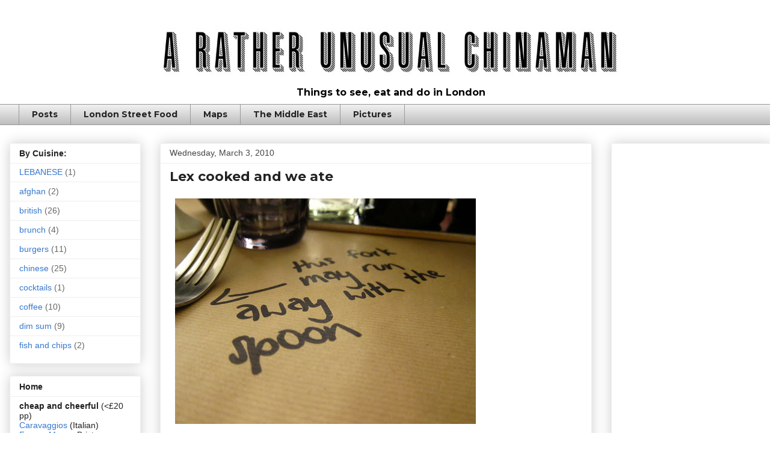

--- FILE ---
content_type: text/html; charset=UTF-8
request_url: https://www.tehbus.com/2010/03/lex-cooked-and-we-ate.html
body_size: 23135
content:
<!DOCTYPE html>
<html class='v2' dir='ltr' lang='en'>
<head>
<link href='https://www.blogger.com/static/v1/widgets/335934321-css_bundle_v2.css' rel='stylesheet' type='text/css'/>
<meta content='width=1100' name='viewport'/>
<meta content='text/html; charset=UTF-8' http-equiv='Content-Type'/>
<meta content='blogger' name='generator'/>
<link href='https://www.tehbus.com/favicon.ico' rel='icon' type='image/x-icon'/>
<link href='http://www.tehbus.com/2010/03/lex-cooked-and-we-ate.html' rel='canonical'/>
<link rel="alternate" type="application/atom+xml" title="a rather unusual chinaman - Atom" href="https://www.tehbus.com/feeds/posts/default" />
<link rel="alternate" type="application/rss+xml" title="a rather unusual chinaman - RSS" href="https://www.tehbus.com/feeds/posts/default?alt=rss" />
<link rel="service.post" type="application/atom+xml" title="a rather unusual chinaman - Atom" href="https://www.blogger.com/feeds/786917785571459431/posts/default" />

<link rel="alternate" type="application/atom+xml" title="a rather unusual chinaman - Atom" href="https://www.tehbus.com/feeds/527148392837185172/comments/default" />
<!--Can't find substitution for tag [blog.ieCssRetrofitLinks]-->
<link href='http://farm5.static.flickr.com/4040/4386957641_f6da738b37.jpg' rel='image_src'/>
<meta content='http://www.tehbus.com/2010/03/lex-cooked-and-we-ate.html' property='og:url'/>
<meta content='Lex cooked and we ate' property='og:title'/>
<meta content='Sometimes I despair that I started this blog. I dream of the days that I can go out and enjoy my meal without worrying about whether I have ...' property='og:description'/>
<meta content='https://lh3.googleusercontent.com/blogger_img_proxy/AEn0k_uq0xzU1Ba02Ccum8flKOssxI3dWDehOP-eWW3zZW0jSriyiqdNyXD4aaKWqy8iMcqyf1_aM_ev9S1wsbLx-4lF4XamKeUG9DWeRyR6a0_tmxrZioVtt7lP2HtlqPmmQVk=w1200-h630-p-k-no-nu' property='og:image'/>
<title>a rather unusual chinaman: Lex cooked and we ate</title>
<style type='text/css'>@font-face{font-family:'Montserrat';font-style:normal;font-weight:700;font-display:swap;src:url(//fonts.gstatic.com/s/montserrat/v31/JTUHjIg1_i6t8kCHKm4532VJOt5-QNFgpCuM73w0aXp-p7K4KLjztg.woff2)format('woff2');unicode-range:U+0460-052F,U+1C80-1C8A,U+20B4,U+2DE0-2DFF,U+A640-A69F,U+FE2E-FE2F;}@font-face{font-family:'Montserrat';font-style:normal;font-weight:700;font-display:swap;src:url(//fonts.gstatic.com/s/montserrat/v31/JTUHjIg1_i6t8kCHKm4532VJOt5-QNFgpCuM73w9aXp-p7K4KLjztg.woff2)format('woff2');unicode-range:U+0301,U+0400-045F,U+0490-0491,U+04B0-04B1,U+2116;}@font-face{font-family:'Montserrat';font-style:normal;font-weight:700;font-display:swap;src:url(//fonts.gstatic.com/s/montserrat/v31/JTUHjIg1_i6t8kCHKm4532VJOt5-QNFgpCuM73w2aXp-p7K4KLjztg.woff2)format('woff2');unicode-range:U+0102-0103,U+0110-0111,U+0128-0129,U+0168-0169,U+01A0-01A1,U+01AF-01B0,U+0300-0301,U+0303-0304,U+0308-0309,U+0323,U+0329,U+1EA0-1EF9,U+20AB;}@font-face{font-family:'Montserrat';font-style:normal;font-weight:700;font-display:swap;src:url(//fonts.gstatic.com/s/montserrat/v31/JTUHjIg1_i6t8kCHKm4532VJOt5-QNFgpCuM73w3aXp-p7K4KLjztg.woff2)format('woff2');unicode-range:U+0100-02BA,U+02BD-02C5,U+02C7-02CC,U+02CE-02D7,U+02DD-02FF,U+0304,U+0308,U+0329,U+1D00-1DBF,U+1E00-1E9F,U+1EF2-1EFF,U+2020,U+20A0-20AB,U+20AD-20C0,U+2113,U+2C60-2C7F,U+A720-A7FF;}@font-face{font-family:'Montserrat';font-style:normal;font-weight:700;font-display:swap;src:url(//fonts.gstatic.com/s/montserrat/v31/JTUHjIg1_i6t8kCHKm4532VJOt5-QNFgpCuM73w5aXp-p7K4KLg.woff2)format('woff2');unicode-range:U+0000-00FF,U+0131,U+0152-0153,U+02BB-02BC,U+02C6,U+02DA,U+02DC,U+0304,U+0308,U+0329,U+2000-206F,U+20AC,U+2122,U+2191,U+2193,U+2212,U+2215,U+FEFF,U+FFFD;}@font-face{font-family:'Open Sans';font-style:normal;font-weight:400;font-stretch:100%;font-display:swap;src:url(//fonts.gstatic.com/s/opensans/v44/memSYaGs126MiZpBA-UvWbX2vVnXBbObj2OVZyOOSr4dVJWUgsjZ0B4taVIUwaEQbjB_mQ.woff2)format('woff2');unicode-range:U+0460-052F,U+1C80-1C8A,U+20B4,U+2DE0-2DFF,U+A640-A69F,U+FE2E-FE2F;}@font-face{font-family:'Open Sans';font-style:normal;font-weight:400;font-stretch:100%;font-display:swap;src:url(//fonts.gstatic.com/s/opensans/v44/memSYaGs126MiZpBA-UvWbX2vVnXBbObj2OVZyOOSr4dVJWUgsjZ0B4kaVIUwaEQbjB_mQ.woff2)format('woff2');unicode-range:U+0301,U+0400-045F,U+0490-0491,U+04B0-04B1,U+2116;}@font-face{font-family:'Open Sans';font-style:normal;font-weight:400;font-stretch:100%;font-display:swap;src:url(//fonts.gstatic.com/s/opensans/v44/memSYaGs126MiZpBA-UvWbX2vVnXBbObj2OVZyOOSr4dVJWUgsjZ0B4saVIUwaEQbjB_mQ.woff2)format('woff2');unicode-range:U+1F00-1FFF;}@font-face{font-family:'Open Sans';font-style:normal;font-weight:400;font-stretch:100%;font-display:swap;src:url(//fonts.gstatic.com/s/opensans/v44/memSYaGs126MiZpBA-UvWbX2vVnXBbObj2OVZyOOSr4dVJWUgsjZ0B4jaVIUwaEQbjB_mQ.woff2)format('woff2');unicode-range:U+0370-0377,U+037A-037F,U+0384-038A,U+038C,U+038E-03A1,U+03A3-03FF;}@font-face{font-family:'Open Sans';font-style:normal;font-weight:400;font-stretch:100%;font-display:swap;src:url(//fonts.gstatic.com/s/opensans/v44/memSYaGs126MiZpBA-UvWbX2vVnXBbObj2OVZyOOSr4dVJWUgsjZ0B4iaVIUwaEQbjB_mQ.woff2)format('woff2');unicode-range:U+0307-0308,U+0590-05FF,U+200C-2010,U+20AA,U+25CC,U+FB1D-FB4F;}@font-face{font-family:'Open Sans';font-style:normal;font-weight:400;font-stretch:100%;font-display:swap;src:url(//fonts.gstatic.com/s/opensans/v44/memSYaGs126MiZpBA-UvWbX2vVnXBbObj2OVZyOOSr4dVJWUgsjZ0B5caVIUwaEQbjB_mQ.woff2)format('woff2');unicode-range:U+0302-0303,U+0305,U+0307-0308,U+0310,U+0312,U+0315,U+031A,U+0326-0327,U+032C,U+032F-0330,U+0332-0333,U+0338,U+033A,U+0346,U+034D,U+0391-03A1,U+03A3-03A9,U+03B1-03C9,U+03D1,U+03D5-03D6,U+03F0-03F1,U+03F4-03F5,U+2016-2017,U+2034-2038,U+203C,U+2040,U+2043,U+2047,U+2050,U+2057,U+205F,U+2070-2071,U+2074-208E,U+2090-209C,U+20D0-20DC,U+20E1,U+20E5-20EF,U+2100-2112,U+2114-2115,U+2117-2121,U+2123-214F,U+2190,U+2192,U+2194-21AE,U+21B0-21E5,U+21F1-21F2,U+21F4-2211,U+2213-2214,U+2216-22FF,U+2308-230B,U+2310,U+2319,U+231C-2321,U+2336-237A,U+237C,U+2395,U+239B-23B7,U+23D0,U+23DC-23E1,U+2474-2475,U+25AF,U+25B3,U+25B7,U+25BD,U+25C1,U+25CA,U+25CC,U+25FB,U+266D-266F,U+27C0-27FF,U+2900-2AFF,U+2B0E-2B11,U+2B30-2B4C,U+2BFE,U+3030,U+FF5B,U+FF5D,U+1D400-1D7FF,U+1EE00-1EEFF;}@font-face{font-family:'Open Sans';font-style:normal;font-weight:400;font-stretch:100%;font-display:swap;src:url(//fonts.gstatic.com/s/opensans/v44/memSYaGs126MiZpBA-UvWbX2vVnXBbObj2OVZyOOSr4dVJWUgsjZ0B5OaVIUwaEQbjB_mQ.woff2)format('woff2');unicode-range:U+0001-000C,U+000E-001F,U+007F-009F,U+20DD-20E0,U+20E2-20E4,U+2150-218F,U+2190,U+2192,U+2194-2199,U+21AF,U+21E6-21F0,U+21F3,U+2218-2219,U+2299,U+22C4-22C6,U+2300-243F,U+2440-244A,U+2460-24FF,U+25A0-27BF,U+2800-28FF,U+2921-2922,U+2981,U+29BF,U+29EB,U+2B00-2BFF,U+4DC0-4DFF,U+FFF9-FFFB,U+10140-1018E,U+10190-1019C,U+101A0,U+101D0-101FD,U+102E0-102FB,U+10E60-10E7E,U+1D2C0-1D2D3,U+1D2E0-1D37F,U+1F000-1F0FF,U+1F100-1F1AD,U+1F1E6-1F1FF,U+1F30D-1F30F,U+1F315,U+1F31C,U+1F31E,U+1F320-1F32C,U+1F336,U+1F378,U+1F37D,U+1F382,U+1F393-1F39F,U+1F3A7-1F3A8,U+1F3AC-1F3AF,U+1F3C2,U+1F3C4-1F3C6,U+1F3CA-1F3CE,U+1F3D4-1F3E0,U+1F3ED,U+1F3F1-1F3F3,U+1F3F5-1F3F7,U+1F408,U+1F415,U+1F41F,U+1F426,U+1F43F,U+1F441-1F442,U+1F444,U+1F446-1F449,U+1F44C-1F44E,U+1F453,U+1F46A,U+1F47D,U+1F4A3,U+1F4B0,U+1F4B3,U+1F4B9,U+1F4BB,U+1F4BF,U+1F4C8-1F4CB,U+1F4D6,U+1F4DA,U+1F4DF,U+1F4E3-1F4E6,U+1F4EA-1F4ED,U+1F4F7,U+1F4F9-1F4FB,U+1F4FD-1F4FE,U+1F503,U+1F507-1F50B,U+1F50D,U+1F512-1F513,U+1F53E-1F54A,U+1F54F-1F5FA,U+1F610,U+1F650-1F67F,U+1F687,U+1F68D,U+1F691,U+1F694,U+1F698,U+1F6AD,U+1F6B2,U+1F6B9-1F6BA,U+1F6BC,U+1F6C6-1F6CF,U+1F6D3-1F6D7,U+1F6E0-1F6EA,U+1F6F0-1F6F3,U+1F6F7-1F6FC,U+1F700-1F7FF,U+1F800-1F80B,U+1F810-1F847,U+1F850-1F859,U+1F860-1F887,U+1F890-1F8AD,U+1F8B0-1F8BB,U+1F8C0-1F8C1,U+1F900-1F90B,U+1F93B,U+1F946,U+1F984,U+1F996,U+1F9E9,U+1FA00-1FA6F,U+1FA70-1FA7C,U+1FA80-1FA89,U+1FA8F-1FAC6,U+1FACE-1FADC,U+1FADF-1FAE9,U+1FAF0-1FAF8,U+1FB00-1FBFF;}@font-face{font-family:'Open Sans';font-style:normal;font-weight:400;font-stretch:100%;font-display:swap;src:url(//fonts.gstatic.com/s/opensans/v44/memSYaGs126MiZpBA-UvWbX2vVnXBbObj2OVZyOOSr4dVJWUgsjZ0B4vaVIUwaEQbjB_mQ.woff2)format('woff2');unicode-range:U+0102-0103,U+0110-0111,U+0128-0129,U+0168-0169,U+01A0-01A1,U+01AF-01B0,U+0300-0301,U+0303-0304,U+0308-0309,U+0323,U+0329,U+1EA0-1EF9,U+20AB;}@font-face{font-family:'Open Sans';font-style:normal;font-weight:400;font-stretch:100%;font-display:swap;src:url(//fonts.gstatic.com/s/opensans/v44/memSYaGs126MiZpBA-UvWbX2vVnXBbObj2OVZyOOSr4dVJWUgsjZ0B4uaVIUwaEQbjB_mQ.woff2)format('woff2');unicode-range:U+0100-02BA,U+02BD-02C5,U+02C7-02CC,U+02CE-02D7,U+02DD-02FF,U+0304,U+0308,U+0329,U+1D00-1DBF,U+1E00-1E9F,U+1EF2-1EFF,U+2020,U+20A0-20AB,U+20AD-20C0,U+2113,U+2C60-2C7F,U+A720-A7FF;}@font-face{font-family:'Open Sans';font-style:normal;font-weight:400;font-stretch:100%;font-display:swap;src:url(//fonts.gstatic.com/s/opensans/v44/memSYaGs126MiZpBA-UvWbX2vVnXBbObj2OVZyOOSr4dVJWUgsjZ0B4gaVIUwaEQbjA.woff2)format('woff2');unicode-range:U+0000-00FF,U+0131,U+0152-0153,U+02BB-02BC,U+02C6,U+02DA,U+02DC,U+0304,U+0308,U+0329,U+2000-206F,U+20AC,U+2122,U+2191,U+2193,U+2212,U+2215,U+FEFF,U+FFFD;}</style>
<style id='page-skin-1' type='text/css'><!--
/*
-----------------------------------------------
Blogger Template Style
Name:     Awesome Inc.
Designer: Tina Chen
URL:      tinachen.org
----------------------------------------------- */
/* Content
----------------------------------------------- */
body {
font: normal normal 14px Open Sans;
color: #222222;
background: #ffffff none no-repeat scroll center center;
}
html body .content-outer {
min-width: 0;
max-width: 100%;
width: 100%;
}
a:link {
text-decoration: none;
color: #3778cd;
}
a:visited {
text-decoration: none;
color: #4d469c;
}
a:hover {
text-decoration: underline;
color: #3778cd;
}
.body-fauxcolumn-outer .cap-top {
position: absolute;
z-index: 1;
height: 276px;
width: 100%;
background: transparent none repeat-x scroll top left;
_background-image: none;
}
/* Columns
----------------------------------------------- */
.content-inner {
padding: 0;
}
.header-inner .section {
margin: 0 16px;
}
.tabs-inner .section {
margin: 0 16px;
}
.main-inner {
padding-top: 30px;
}
.main-inner .column-center-inner,
.main-inner .column-left-inner,
.main-inner .column-right-inner {
padding: 0 5px;
}
*+html body .main-inner .column-center-inner {
margin-top: -30px;
}
#layout .main-inner .column-center-inner {
margin-top: 0;
}
/* Header
----------------------------------------------- */
.header-outer {
margin: 0 0 0 0;
background: transparent none repeat scroll 0 0;
}
.Header h1 {
font: normal bold 40px Arial, Tahoma, Helvetica, FreeSans, sans-serif;
color: #222222;
text-shadow: 0 0 -1px #000000;
}
.Header h1 a {
color: #222222;
}
.Header .description {
font: normal bold 16px Montserrat;
color: #000000;
}
.header-inner .Header .titlewrapper,
.header-inner .Header .descriptionwrapper {
padding-left: 0;
padding-right: 0;
margin-bottom: 0;
}
.header-inner .Header .titlewrapper {
padding-top: 22px;
}
/* Tabs
----------------------------------------------- */
.tabs-outer {
overflow: hidden;
position: relative;
background: #eeeeee url(https://resources.blogblog.com/blogblog/data/1kt/awesomeinc/tabs_gradient_light.png) repeat scroll 0 0;
}
#layout .tabs-outer {
overflow: visible;
}
.tabs-cap-top, .tabs-cap-bottom {
position: absolute;
width: 100%;
border-top: 1px solid #999999;
}
.tabs-cap-bottom {
bottom: 0;
}
.tabs-inner .widget li a {
display: inline-block;
margin: 0;
padding: .6em 1.5em;
font: normal bold 14px Montserrat;
color: #222222;
border-top: 1px solid #999999;
border-bottom: 1px solid #999999;
border-left: 1px solid #999999;
height: 16px;
line-height: 16px;
}
.tabs-inner .widget li:last-child a {
border-right: 1px solid #999999;
}
.tabs-inner .widget li.selected a, .tabs-inner .widget li a:hover {
background: #666666 url(https://resources.blogblog.com/blogblog/data/1kt/awesomeinc/tabs_gradient_light.png) repeat-x scroll 0 -100px;
color: #ffffff;
}
/* Headings
----------------------------------------------- */
h2 {
font: normal bold 14px Arial, Tahoma, Helvetica, FreeSans, sans-serif;
color: #222222;
}
/* Widgets
----------------------------------------------- */
.main-inner .section {
margin: 0 27px;
padding: 0;
}
.main-inner .column-left-outer,
.main-inner .column-right-outer {
margin-top: 0;
}
#layout .main-inner .column-left-outer,
#layout .main-inner .column-right-outer {
margin-top: 0;
}
.main-inner .column-left-inner,
.main-inner .column-right-inner {
background: transparent none repeat 0 0;
-moz-box-shadow: 0 0 0 rgba(0, 0, 0, .2);
-webkit-box-shadow: 0 0 0 rgba(0, 0, 0, .2);
-goog-ms-box-shadow: 0 0 0 rgba(0, 0, 0, .2);
box-shadow: 0 0 0 rgba(0, 0, 0, .2);
-moz-border-radius: 0;
-webkit-border-radius: 0;
-goog-ms-border-radius: 0;
border-radius: 0;
}
#layout .main-inner .column-left-inner,
#layout .main-inner .column-right-inner {
margin-top: 0;
}
.sidebar .widget {
font: normal normal 14px Arial, Tahoma, Helvetica, FreeSans, sans-serif;
color: #222222;
}
.sidebar .widget a:link {
color: #3778cd;
}
.sidebar .widget a:visited {
color: #4d469c;
}
.sidebar .widget a:hover {
color: #3778cd;
}
.sidebar .widget h2 {
text-shadow: 0 0 -1px #000000;
}
.main-inner .widget {
background-color: #ffffff;
border: 1px solid #eeeeee;
padding: 0 15px 15px;
margin: 20px -16px;
-moz-box-shadow: 0 0 20px rgba(0, 0, 0, .2);
-webkit-box-shadow: 0 0 20px rgba(0, 0, 0, .2);
-goog-ms-box-shadow: 0 0 20px rgba(0, 0, 0, .2);
box-shadow: 0 0 20px rgba(0, 0, 0, .2);
-moz-border-radius: 0;
-webkit-border-radius: 0;
-goog-ms-border-radius: 0;
border-radius: 0;
}
.main-inner .widget h2 {
margin: 0 -15px;
padding: .6em 15px .5em;
border-bottom: 1px solid transparent;
}
.footer-inner .widget h2 {
padding: 0 0 .4em;
border-bottom: 1px solid transparent;
}
.main-inner .widget h2 + div, .footer-inner .widget h2 + div {
border-top: 1px solid #eeeeee;
padding-top: 8px;
}
.main-inner .widget .widget-content {
margin: 0 -15px;
padding: 7px 15px 0;
}
.main-inner .widget ul, .main-inner .widget #ArchiveList ul.flat {
margin: -8px -15px 0;
padding: 0;
list-style: none;
}
.main-inner .widget #ArchiveList {
margin: -8px 0 0;
}
.main-inner .widget ul li, .main-inner .widget #ArchiveList ul.flat li {
padding: .5em 15px;
text-indent: 0;
color: #666666;
border-top: 1px solid #eeeeee;
border-bottom: 1px solid transparent;
}
.main-inner .widget #ArchiveList ul li {
padding-top: .25em;
padding-bottom: .25em;
}
.main-inner .widget ul li:first-child, .main-inner .widget #ArchiveList ul.flat li:first-child {
border-top: none;
}
.main-inner .widget ul li:last-child, .main-inner .widget #ArchiveList ul.flat li:last-child {
border-bottom: none;
}
.post-body {
position: relative;
}
.main-inner .widget .post-body ul {
padding: 0 2.5em;
margin: .5em 0;
list-style: disc;
}
.main-inner .widget .post-body ul li {
padding: 0.25em 0;
margin-bottom: .25em;
color: #222222;
border: none;
}
.footer-inner .widget ul {
padding: 0;
list-style: none;
}
.widget .zippy {
color: #666666;
}
/* Posts
----------------------------------------------- */
body .main-inner .Blog {
padding: 0;
margin-bottom: 1em;
background-color: transparent;
border: none;
-moz-box-shadow: 0 0 0 rgba(0, 0, 0, 0);
-webkit-box-shadow: 0 0 0 rgba(0, 0, 0, 0);
-goog-ms-box-shadow: 0 0 0 rgba(0, 0, 0, 0);
box-shadow: 0 0 0 rgba(0, 0, 0, 0);
}
.main-inner .section:last-child .Blog:last-child {
padding: 0;
margin-bottom: 1em;
}
.main-inner .widget h2.date-header {
margin: 0 -15px 1px;
padding: 0 0 0 0;
font: normal normal 14px Arial, Tahoma, Helvetica, FreeSans, sans-serif;
color: #444444;
background: transparent none no-repeat scroll top left;
border-top: 0 solid #eeeeee;
border-bottom: 1px solid transparent;
-moz-border-radius-topleft: 0;
-moz-border-radius-topright: 0;
-webkit-border-top-left-radius: 0;
-webkit-border-top-right-radius: 0;
border-top-left-radius: 0;
border-top-right-radius: 0;
position: static;
bottom: 100%;
right: 15px;
text-shadow: 0 0 -1px #000000;
}
.main-inner .widget h2.date-header span {
font: normal normal 14px Arial, Tahoma, Helvetica, FreeSans, sans-serif;
display: block;
padding: .5em 15px;
border-left: 0 solid #eeeeee;
border-right: 0 solid #eeeeee;
}
.date-outer {
position: relative;
margin: 30px 0 20px;
padding: 0 15px;
background-color: #ffffff;
border: 1px solid #eeeeee;
-moz-box-shadow: 0 0 20px rgba(0, 0, 0, .2);
-webkit-box-shadow: 0 0 20px rgba(0, 0, 0, .2);
-goog-ms-box-shadow: 0 0 20px rgba(0, 0, 0, .2);
box-shadow: 0 0 20px rgba(0, 0, 0, .2);
-moz-border-radius: 0;
-webkit-border-radius: 0;
-goog-ms-border-radius: 0;
border-radius: 0;
}
.date-outer:first-child {
margin-top: 0;
}
.date-outer:last-child {
margin-bottom: 20px;
-moz-border-radius-bottomleft: 0;
-moz-border-radius-bottomright: 0;
-webkit-border-bottom-left-radius: 0;
-webkit-border-bottom-right-radius: 0;
-goog-ms-border-bottom-left-radius: 0;
-goog-ms-border-bottom-right-radius: 0;
border-bottom-left-radius: 0;
border-bottom-right-radius: 0;
}
.date-posts {
margin: 0 -15px;
padding: 0 15px;
clear: both;
}
.post-outer, .inline-ad {
border-top: 1px solid #eeeeee;
margin: 0 -15px;
padding: 15px 15px;
}
.post-outer {
padding-bottom: 10px;
}
.post-outer:first-child {
padding-top: 0;
border-top: none;
}
.post-outer:last-child, .inline-ad:last-child {
border-bottom: none;
}
.post-body {
position: relative;
}
.post-body img {
padding: 8px;
background: transparent;
border: 1px solid transparent;
-moz-box-shadow: 0 0 0 rgba(0, 0, 0, .2);
-webkit-box-shadow: 0 0 0 rgba(0, 0, 0, .2);
box-shadow: 0 0 0 rgba(0, 0, 0, .2);
-moz-border-radius: 0;
-webkit-border-radius: 0;
border-radius: 0;
}
h3.post-title, h4 {
font: normal bold 22px Montserrat;
color: #222222;
}
h3.post-title a {
font: normal bold 22px Montserrat;
color: #222222;
}
h3.post-title a:hover {
color: #3778cd;
text-decoration: underline;
}
.post-header {
margin: 0 0 1em;
}
.post-body {
line-height: 1.4;
}
.post-outer h2 {
color: #222222;
}
.post-footer {
margin: 1.5em 0 0;
}
#blog-pager {
padding: 15px;
font-size: 120%;
background-color: #ffffff;
border: 1px solid #eeeeee;
-moz-box-shadow: 0 0 20px rgba(0, 0, 0, .2);
-webkit-box-shadow: 0 0 20px rgba(0, 0, 0, .2);
-goog-ms-box-shadow: 0 0 20px rgba(0, 0, 0, .2);
box-shadow: 0 0 20px rgba(0, 0, 0, .2);
-moz-border-radius: 0;
-webkit-border-radius: 0;
-goog-ms-border-radius: 0;
border-radius: 0;
-moz-border-radius-topleft: 0;
-moz-border-radius-topright: 0;
-webkit-border-top-left-radius: 0;
-webkit-border-top-right-radius: 0;
-goog-ms-border-top-left-radius: 0;
-goog-ms-border-top-right-radius: 0;
border-top-left-radius: 0;
border-top-right-radius-topright: 0;
margin-top: 1em;
}
.blog-feeds, .post-feeds {
margin: 1em 0;
text-align: center;
color: #222222;
}
.blog-feeds a, .post-feeds a {
color: #3778cd;
}
.blog-feeds a:visited, .post-feeds a:visited {
color: #4d469c;
}
.blog-feeds a:hover, .post-feeds a:hover {
color: #3778cd;
}
.post-outer .comments {
margin-top: 2em;
}
/* Comments
----------------------------------------------- */
.comments .comments-content .icon.blog-author {
background-repeat: no-repeat;
background-image: url([data-uri]);
}
.comments .comments-content .loadmore a {
border-top: 1px solid #999999;
border-bottom: 1px solid #999999;
}
.comments .continue {
border-top: 2px solid #999999;
}
/* Footer
----------------------------------------------- */
.footer-outer {
margin: -20px 0 -1px;
padding: 20px 0 0;
color: #222222;
overflow: hidden;
}
.footer-fauxborder-left {
border-top: 1px solid #eeeeee;
background: #ffffff none repeat scroll 0 0;
-moz-box-shadow: 0 0 20px rgba(0, 0, 0, .2);
-webkit-box-shadow: 0 0 20px rgba(0, 0, 0, .2);
-goog-ms-box-shadow: 0 0 20px rgba(0, 0, 0, .2);
box-shadow: 0 0 20px rgba(0, 0, 0, .2);
margin: 0 -20px;
}
/* Mobile
----------------------------------------------- */
body.mobile {
background-size: auto;
}
.mobile .body-fauxcolumn-outer {
background: transparent none repeat scroll top left;
}
*+html body.mobile .main-inner .column-center-inner {
margin-top: 0;
}
.mobile .main-inner .widget {
padding: 0 0 15px;
}
.mobile .main-inner .widget h2 + div,
.mobile .footer-inner .widget h2 + div {
border-top: none;
padding-top: 0;
}
.mobile .footer-inner .widget h2 {
padding: 0.5em 0;
border-bottom: none;
}
.mobile .main-inner .widget .widget-content {
margin: 0;
padding: 7px 0 0;
}
.mobile .main-inner .widget ul,
.mobile .main-inner .widget #ArchiveList ul.flat {
margin: 0 -15px 0;
}
.mobile .main-inner .widget h2.date-header {
right: 0;
}
.mobile .date-header span {
padding: 0.4em 0;
}
.mobile .date-outer:first-child {
margin-bottom: 0;
border: 1px solid #eeeeee;
-moz-border-radius-topleft: 0;
-moz-border-radius-topright: 0;
-webkit-border-top-left-radius: 0;
-webkit-border-top-right-radius: 0;
-goog-ms-border-top-left-radius: 0;
-goog-ms-border-top-right-radius: 0;
border-top-left-radius: 0;
border-top-right-radius: 0;
}
.mobile .date-outer {
border-color: #eeeeee;
border-width: 0 1px 1px;
}
.mobile .date-outer:last-child {
margin-bottom: 0;
}
.mobile .main-inner {
padding: 0;
}
.mobile .header-inner .section {
margin: 0;
}
.mobile .post-outer, .mobile .inline-ad {
padding: 5px 0;
}
.mobile .tabs-inner .section {
margin: 0 10px;
}
.mobile .main-inner .widget h2 {
margin: 0;
padding: 0;
}
.mobile .main-inner .widget h2.date-header span {
padding: 0;
}
.mobile .main-inner .widget .widget-content {
margin: 0;
padding: 7px 0 0;
}
.mobile #blog-pager {
border: 1px solid transparent;
background: #ffffff none repeat scroll 0 0;
}
.mobile .main-inner .column-left-inner,
.mobile .main-inner .column-right-inner {
background: transparent none repeat 0 0;
-moz-box-shadow: none;
-webkit-box-shadow: none;
-goog-ms-box-shadow: none;
box-shadow: none;
}
.mobile .date-posts {
margin: 0;
padding: 0;
}
.mobile .footer-fauxborder-left {
margin: 0;
border-top: inherit;
}
.mobile .main-inner .section:last-child .Blog:last-child {
margin-bottom: 0;
}
.mobile-index-contents {
color: #222222;
}
.mobile .mobile-link-button {
background: #3778cd url(https://resources.blogblog.com/blogblog/data/1kt/awesomeinc/tabs_gradient_light.png) repeat scroll 0 0;
}
.mobile-link-button a:link, .mobile-link-button a:visited {
color: #ffffff;
}
.mobile .tabs-inner .PageList .widget-content {
background: transparent;
border-top: 1px solid;
border-color: #999999;
color: #222222;
}
.mobile .tabs-inner .PageList .widget-content .pagelist-arrow {
border-left: 1px solid #999999;
}
#header-inner {
text-align: center !important;
}
#header-inner img {
margin: 0 auto !important;
max-width: 100%;
height: auto
}
--></style>
<style id='template-skin-1' type='text/css'><!--
body {
min-width: 1300px;
}
.content-outer, .content-fauxcolumn-outer, .region-inner {
min-width: 1300px;
max-width: 1300px;
_width: 1300px;
}
.main-inner .columns {
padding-left: 250px;
padding-right: 300px;
}
.main-inner .fauxcolumn-center-outer {
left: 250px;
right: 300px;
/* IE6 does not respect left and right together */
_width: expression(this.parentNode.offsetWidth -
parseInt("250px") -
parseInt("300px") + 'px');
}
.main-inner .fauxcolumn-left-outer {
width: 250px;
}
.main-inner .fauxcolumn-right-outer {
width: 300px;
}
.main-inner .column-left-outer {
width: 250px;
right: 100%;
margin-left: -250px;
}
.main-inner .column-right-outer {
width: 300px;
margin-right: -300px;
}
#layout {
min-width: 0;
}
#layout .content-outer {
min-width: 0;
width: 800px;
}
#layout .region-inner {
min-width: 0;
width: auto;
}
body#layout div.add_widget {
padding: 8px;
}
body#layout div.add_widget a {
margin-left: 32px;
}
--></style>
<link href='https://www.blogger.com/dyn-css/authorization.css?targetBlogID=786917785571459431&amp;zx=144b62c9-e15f-4687-9642-006fd4c473f6' media='none' onload='if(media!=&#39;all&#39;)media=&#39;all&#39;' rel='stylesheet'/><noscript><link href='https://www.blogger.com/dyn-css/authorization.css?targetBlogID=786917785571459431&amp;zx=144b62c9-e15f-4687-9642-006fd4c473f6' rel='stylesheet'/></noscript>
<meta name='google-adsense-platform-account' content='ca-host-pub-1556223355139109'/>
<meta name='google-adsense-platform-domain' content='blogspot.com'/>

<!-- data-ad-client=ca-pub-0678700077094981 -->

</head>
<body class='loading variant-light'>
<div class='navbar no-items section' id='navbar' name='Navbar'>
</div>
<div class='body-fauxcolumns'>
<div class='fauxcolumn-outer body-fauxcolumn-outer'>
<div class='cap-top'>
<div class='cap-left'></div>
<div class='cap-right'></div>
</div>
<div class='fauxborder-left'>
<div class='fauxborder-right'></div>
<div class='fauxcolumn-inner'>
</div>
</div>
<div class='cap-bottom'>
<div class='cap-left'></div>
<div class='cap-right'></div>
</div>
</div>
</div>
<div class='content'>
<div class='content-fauxcolumns'>
<div class='fauxcolumn-outer content-fauxcolumn-outer'>
<div class='cap-top'>
<div class='cap-left'></div>
<div class='cap-right'></div>
</div>
<div class='fauxborder-left'>
<div class='fauxborder-right'></div>
<div class='fauxcolumn-inner'>
</div>
</div>
<div class='cap-bottom'>
<div class='cap-left'></div>
<div class='cap-right'></div>
</div>
</div>
</div>
<div class='content-outer'>
<div class='content-cap-top cap-top'>
<div class='cap-left'></div>
<div class='cap-right'></div>
</div>
<div class='fauxborder-left content-fauxborder-left'>
<div class='fauxborder-right content-fauxborder-right'></div>
<div class='content-inner'>
<header>
<div class='header-outer'>
<div class='header-cap-top cap-top'>
<div class='cap-left'></div>
<div class='cap-right'></div>
</div>
<div class='fauxborder-left header-fauxborder-left'>
<div class='fauxborder-right header-fauxborder-right'></div>
<div class='region-inner header-inner'>
<div class='header section' id='header' name='Header'><div class='widget Header' data-version='1' id='Header1'>
<div id='header-inner'>
<a href='https://www.tehbus.com/' style='display: block'>
<img alt='a rather unusual chinaman' height='106px; ' id='Header1_headerimg' src='https://blogger.googleusercontent.com/img/b/R29vZ2xl/AVvXsEidpgtD9285ciuLVFpxuu5haq1EEYS70zpbpU8osL3Hi4IE3BxdCjL3vSl7zy511uqDGA1hrD8xlfRSNS4c6j2o4fLt2r72tUy0FC4j5NrFsGY0jOcC9GnDqGpQO2pTj_7yUEp24pBJzjnl/s1600/header2.jpg' style='display: block' width='795px; '/>
</a>
<div class='descriptionwrapper'>
<p class='description'><span>Things to see, eat and do in London</span></p>
</div>
</div>
</div></div>
</div>
</div>
<div class='header-cap-bottom cap-bottom'>
<div class='cap-left'></div>
<div class='cap-right'></div>
</div>
</div>
</header>
<div class='tabs-outer'>
<div class='tabs-cap-top cap-top'>
<div class='cap-left'></div>
<div class='cap-right'></div>
</div>
<div class='fauxborder-left tabs-fauxborder-left'>
<div class='fauxborder-right tabs-fauxborder-right'></div>
<div class='region-inner tabs-inner'>
<div class='tabs section' id='crosscol' name='Cross-Column'><div class='widget PageList' data-version='1' id='PageList1'>
<h2>Pages</h2>
<div class='widget-content'>
<ul>
<li>
<a href='https://www.tehbus.com/'>Posts</a>
</li>
<li>
<a href='http://tehbusstreetfood.blogspot.co.uk/'>London Street Food</a>
</li>
<li>
<a href='https://www.tehbus.com/p/london-maps.html'>Maps</a>
</li>
<li>
<a href='https://www.tehbus.com/p/the-middle-east.html'>The Middle East</a>
</li>
<li>
<a href='https://www.tehbus.com/p/pictures.html'>Pictures</a>
</li>
</ul>
<div class='clear'></div>
</div>
</div></div>
<div class='tabs no-items section' id='crosscol-overflow' name='Cross-Column 2'></div>
</div>
</div>
<div class='tabs-cap-bottom cap-bottom'>
<div class='cap-left'></div>
<div class='cap-right'></div>
</div>
</div>
<div class='main-outer'>
<div class='main-cap-top cap-top'>
<div class='cap-left'></div>
<div class='cap-right'></div>
</div>
<div class='fauxborder-left main-fauxborder-left'>
<div class='fauxborder-right main-fauxborder-right'></div>
<div class='region-inner main-inner'>
<div class='columns fauxcolumns'>
<div class='fauxcolumn-outer fauxcolumn-center-outer'>
<div class='cap-top'>
<div class='cap-left'></div>
<div class='cap-right'></div>
</div>
<div class='fauxborder-left'>
<div class='fauxborder-right'></div>
<div class='fauxcolumn-inner'>
</div>
</div>
<div class='cap-bottom'>
<div class='cap-left'></div>
<div class='cap-right'></div>
</div>
</div>
<div class='fauxcolumn-outer fauxcolumn-left-outer'>
<div class='cap-top'>
<div class='cap-left'></div>
<div class='cap-right'></div>
</div>
<div class='fauxborder-left'>
<div class='fauxborder-right'></div>
<div class='fauxcolumn-inner'>
</div>
</div>
<div class='cap-bottom'>
<div class='cap-left'></div>
<div class='cap-right'></div>
</div>
</div>
<div class='fauxcolumn-outer fauxcolumn-right-outer'>
<div class='cap-top'>
<div class='cap-left'></div>
<div class='cap-right'></div>
</div>
<div class='fauxborder-left'>
<div class='fauxborder-right'></div>
<div class='fauxcolumn-inner'>
</div>
</div>
<div class='cap-bottom'>
<div class='cap-left'></div>
<div class='cap-right'></div>
</div>
</div>
<!-- corrects IE6 width calculation -->
<div class='columns-inner'>
<div class='column-center-outer'>
<div class='column-center-inner'>
<div class='main section' id='main' name='Main'><div class='widget Blog' data-version='1' id='Blog1'>
<div class='blog-posts hfeed'>

          <div class="date-outer">
        
<h2 class='date-header'><span>Wednesday, March 3, 2010</span></h2>

          <div class="date-posts">
        
<div class='post-outer'>
<div class='post hentry uncustomized-post-template' itemprop='blogPost' itemscope='itemscope' itemtype='http://schema.org/BlogPosting'>
<meta content='http://farm5.static.flickr.com/4040/4386957641_f6da738b37.jpg' itemprop='image_url'/>
<meta content='786917785571459431' itemprop='blogId'/>
<meta content='527148392837185172' itemprop='postId'/>
<a name='527148392837185172'></a>
<h3 class='post-title entry-title' itemprop='name'>
Lex cooked and we ate
</h3>
<div class='post-header'>
<div class='post-header-line-1'></div>
</div>
<div class='post-body entry-content' id='post-body-527148392837185172' itemprop='description articleBody'>
<div style="text-align: justify;"><a href="http://www.flickr.com/photos/tehbus/4386957641/" style="font-family: arial;" title="Fork and Spoon by tehbus, on Flickr"><img alt="Fork and Spoon" height="375" src="https://lh3.googleusercontent.com/blogger_img_proxy/AEn0k_uq0xzU1Ba02Ccum8flKOssxI3dWDehOP-eWW3zZW0jSriyiqdNyXD4aaKWqy8iMcqyf1_aM_ev9S1wsbLx-4lF4XamKeUG9DWeRyR6a0_tmxrZioVtt7lP2HtlqPmmQVk=s0-d" width="500"></a><br /><br /><span style="font-family:arial;">Sometimes I despair that I started this blog. I dream of the days that I can go out and enjoy my meal without worrying about whether I have remembered my camera or whether it is fully charged. I remember when I once howled in anguish upon discovering that I had forgotten my camera completely and bugged me throughout a rather excellent meal at </span><a href="http://www.trinityrestaurant.co.uk/" style="font-family: arial;">Trinity</a><span style="font-family:arial;"> (I rectified it and returned to give it the write up it deserved). Bad times.</span><br /><br /><span style="font-family:arial;">I was about to do the unthinkable. Having booked a place at Lex Cooks, you eat, run by a lovely trio of Aussies (although Lex herself has strong Romanian roots ;) ), I was considering leaving the camera at home, grab a bottle of wine and just go and enjoy myself. I just couldn't do it and brought it along anyway.</span><br /><br /><span style="font-family:arial;">I think it's testament to what a fun night I had that I ended up with very few photos. The ones I did take were early on and before the hazy fug of the red wine mist descended upon my photography skills. Sharing a table with Carla from <a href="http://www.canbebribedwithfood.com/">Can be bribed with food</a>, <a href="http://www.fernandezandleluu.co.uk/">Fernandez and Leluu</a> and guests, a really enjoyable evening ensued. Starting with some pesto popcorn, we soon dug into a homely bowl of sweet potato soup with caramelised onions and a herb pesto. Sweet and light, all mopped up with some homemade bread.</span><br /><br /><span style="font-family:arial;">The conversation flowed as did the wine, and by the time the main of duck stuffed with amaretti and blood orange salad arrived, the party was in full swing. This is the thing I love about supper clubs. You get to meet new people, you get to chat to the chef and I think the experience is second to none.</span><br /><br /><span style="font-family:arial;">By the time the trio of desserts arrived, we were all stuffed although I still somehow managed to stuff my face with about three portions of the walnut and sour cream cake. A great fun night and comes highly recommended!</span><br /><br /><a href="http://www.lexeat.co.uk/2009/12/lex-cook-you-eat.html" style="font-family: arial; font-weight: bold;">Lex cooks you eat</a><span style="font-family:arial;"> - Somewhere in NW London.....</span><br /><br /></div>
<div style='clear: both;'></div>
</div>
<div class='post-footer'>
<div class='post-footer-line post-footer-line-1'>
<span class='post-author vcard'>
Posted by
<span class='fn' itemprop='author' itemscope='itemscope' itemtype='http://schema.org/Person'>
<meta content='https://www.blogger.com/profile/16593283607297429793' itemprop='url'/>
<a class='g-profile' href='https://www.blogger.com/profile/16593283607297429793' rel='author' title='author profile'>
<span itemprop='name'>tehbus</span>
</a>
</span>
</span>
<span class='post-timestamp'>
at
<meta content='http://www.tehbus.com/2010/03/lex-cooked-and-we-ate.html' itemprop='url'/>
<a class='timestamp-link' href='https://www.tehbus.com/2010/03/lex-cooked-and-we-ate.html' rel='bookmark' title='permanent link'><abbr class='published' itemprop='datePublished' title='2010-03-03T11:30:00Z'>March 03, 2010</abbr></a>
</span>
<span class='post-comment-link'>
</span>
<span class='post-icons'>
<span class='item-control blog-admin pid-958265063'>
<a href='https://www.blogger.com/post-edit.g?blogID=786917785571459431&postID=527148392837185172&from=pencil' title='Edit Post'>
<img alt='' class='icon-action' height='18' src='https://resources.blogblog.com/img/icon18_edit_allbkg.gif' width='18'/>
</a>
</span>
</span>
<div class='post-share-buttons goog-inline-block'>
</div>
</div>
<div class='post-footer-line post-footer-line-2'>
<span class='post-labels'>
Labels:
<a href='https://www.tehbus.com/search/label/islington' rel='tag'>islington</a>,
<a href='https://www.tehbus.com/search/label/lex%20cooks%20you%20eat' rel='tag'>lex cooks you eat</a>,
<a href='https://www.tehbus.com/search/label/underground%20restaurant' rel='tag'>underground restaurant</a>
</span>
</div>
<div class='post-footer-line post-footer-line-3'>
<span class='post-location'>
</span>
</div>
</div>
</div>
<div class='comments' id='comments'>
<a name='comments'></a>
<h4>6 comments:</h4>
<div id='Blog1_comments-block-wrapper'>
<dl class='avatar-comment-indent' id='comments-block'>
<dt class='comment-author ' id='c9156503687133919176'>
<a name='c9156503687133919176'></a>
<div class="avatar-image-container vcard"><span dir="ltr"><a href="https://www.blogger.com/profile/15559281549685677644" target="" rel="nofollow" onclick="" class="avatar-hovercard" id="av-9156503687133919176-15559281549685677644"><img src="https://resources.blogblog.com/img/blank.gif" width="35" height="35" class="delayLoad" style="display: none;" longdesc="//blogger.googleusercontent.com/img/b/R29vZ2xl/AVvXsEi77eLbuV8Fh0_faALtwnvJYenXDucnHqA2iqEPtzi-ZGL1ynChbDupl7vCrY7-wdw1tFWPZILVOVU6tg-sc_v2vgxdV-nPRbt4llN41dFoKRgFAcNBZ4D49Pp5H1CTQH8/s45-c/*" alt="" title="Raluca">

<noscript><img src="//blogger.googleusercontent.com/img/b/R29vZ2xl/AVvXsEi77eLbuV8Fh0_faALtwnvJYenXDucnHqA2iqEPtzi-ZGL1ynChbDupl7vCrY7-wdw1tFWPZILVOVU6tg-sc_v2vgxdV-nPRbt4llN41dFoKRgFAcNBZ4D49Pp5H1CTQH8/s45-c/*" width="35" height="35" class="photo" alt=""></noscript></a></span></div>
<a href='https://www.blogger.com/profile/15559281549685677644' rel='nofollow'>Raluca</a>
said...
</dt>
<dd class='comment-body' id='Blog1_cmt-9156503687133919176'>
<p>
I envy you! Can&#39;t wait to go back to Lex&#39;s supper club. <br />Maybe she will prepare pork (considering the Romanian roots :)).
</p>
</dd>
<dd class='comment-footer'>
<span class='comment-timestamp'>
<a href='https://www.tehbus.com/2010/03/lex-cooked-and-we-ate.html?showComment=1267624139419#c9156503687133919176' title='comment permalink'>
March 3, 2010 at 1:48&#8239;PM
</a>
<span class='item-control blog-admin pid-1383574746'>
<a class='comment-delete' href='https://www.blogger.com/comment/delete/786917785571459431/9156503687133919176' title='Delete Comment'>
<img src='https://resources.blogblog.com/img/icon_delete13.gif'/>
</a>
</span>
</span>
</dd>
<dt class='comment-author ' id='c1644452541577523730'>
<a name='c1644452541577523730'></a>
<div class="avatar-image-container avatar-stock"><span dir="ltr"><a href="http://www.thecattylife.com" target="" rel="nofollow" onclick=""><img src="//resources.blogblog.com/img/blank.gif" width="35" height="35" alt="" title="catty">

</a></span></div>
<a href='http://www.thecattylife.com' rel='nofollow'>catty</a>
said...
</dt>
<dd class='comment-body' id='Blog1_cmt-1644452541577523730'>
<p>
And the time you almost cried cos you forgot your SD card but somebody came to the rescue?? ;)
</p>
</dd>
<dd class='comment-footer'>
<span class='comment-timestamp'>
<a href='https://www.tehbus.com/2010/03/lex-cooked-and-we-ate.html?showComment=1267637112072#c1644452541577523730' title='comment permalink'>
March 3, 2010 at 5:25&#8239;PM
</a>
<span class='item-control blog-admin pid-403606675'>
<a class='comment-delete' href='https://www.blogger.com/comment/delete/786917785571459431/1644452541577523730' title='Delete Comment'>
<img src='https://resources.blogblog.com/img/icon_delete13.gif'/>
</a>
</span>
</span>
</dd>
<dt class='comment-author ' id='c1087177610966170080'>
<a name='c1087177610966170080'></a>
<div class="avatar-image-container vcard"><span dir="ltr"><a href="https://www.blogger.com/profile/16404502030223872487" target="" rel="nofollow" onclick="" class="avatar-hovercard" id="av-1087177610966170080-16404502030223872487"><img src="https://resources.blogblog.com/img/blank.gif" width="35" height="35" class="delayLoad" style="display: none;" longdesc="//3.bp.blogspot.com/-W5fveSWTI_E/UdOmKjDHXiI/AAAAAAAAAsc/8FJQjdXr8e8/s35/n510104709_1174543_5927.jpg" alt="" title="noodlecapricciosa">

<noscript><img src="//3.bp.blogspot.com/-W5fveSWTI_E/UdOmKjDHXiI/AAAAAAAAAsc/8FJQjdXr8e8/s35/n510104709_1174543_5927.jpg" width="35" height="35" class="photo" alt=""></noscript></a></span></div>
<a href='https://www.blogger.com/profile/16404502030223872487' rel='nofollow'>noodlecapricciosa</a>
said...
</dt>
<dd class='comment-body' id='Blog1_cmt-1087177610966170080'>
<p>
I hear you - many times have the restaurant been too crowded, or the atmosphere too cool to have me snapping away to &#39;showcase&#39; the ambience - and thus of course, ruining it.
</p>
</dd>
<dd class='comment-footer'>
<span class='comment-timestamp'>
<a href='https://www.tehbus.com/2010/03/lex-cooked-and-we-ate.html?showComment=1267653086259#c1087177610966170080' title='comment permalink'>
March 3, 2010 at 9:51&#8239;PM
</a>
<span class='item-control blog-admin pid-12023262'>
<a class='comment-delete' href='https://www.blogger.com/comment/delete/786917785571459431/1087177610966170080' title='Delete Comment'>
<img src='https://resources.blogblog.com/img/icon_delete13.gif'/>
</a>
</span>
</span>
</dd>
<dt class='comment-author ' id='c1657974926746465810'>
<a name='c1657974926746465810'></a>
<div class="avatar-image-container avatar-stock"><span dir="ltr"><a href="http://www.lexeat.co.uk" target="" rel="nofollow" onclick=""><img src="//resources.blogblog.com/img/blank.gif" width="35" height="35" alt="" title="LexEat!">

</a></span></div>
<a href='http://www.lexeat.co.uk' rel='nofollow'>LexEat!</a>
said...
</dt>
<dd class='comment-body' id='Blog1_cmt-1657974926746465810'>
<p>
Aw thank you for such a lovely post! I feel bad that you felt you had to be on duty! But hope you got to relax a little - such a tough life, isn&#39;t it?!<br /><br />Have a great weekend<br />Lex
</p>
</dd>
<dd class='comment-footer'>
<span class='comment-timestamp'>
<a href='https://www.tehbus.com/2010/03/lex-cooked-and-we-ate.html?showComment=1267807671639#c1657974926746465810' title='comment permalink'>
March 5, 2010 at 4:47&#8239;PM
</a>
<span class='item-control blog-admin pid-403606675'>
<a class='comment-delete' href='https://www.blogger.com/comment/delete/786917785571459431/1657974926746465810' title='Delete Comment'>
<img src='https://resources.blogblog.com/img/icon_delete13.gif'/>
</a>
</span>
</span>
</dd>
<dt class='comment-author ' id='c6661142520641226897'>
<a name='c6661142520641226897'></a>
<div class="avatar-image-container vcard"><span dir="ltr"><a href="https://www.blogger.com/profile/04157655645617193133" target="" rel="nofollow" onclick="" class="avatar-hovercard" id="av-6661142520641226897-04157655645617193133"><img src="https://resources.blogblog.com/img/blank.gif" width="35" height="35" class="delayLoad" style="display: none;" longdesc="//blogger.googleusercontent.com/img/b/R29vZ2xl/AVvXsEixhbCofIqilRQ8ifWECTNU_RC4svx1k6RyXBd13WVTjnkaVJ3mTCSiT23s-4xUJ3HLnBMvd-hlgNGEUbq8CrGgfmvDGc3J4QE9oemkOXWxh-In72e4sFf5dRAGuiwgfEc/s45-c/JonelIIDBlue2MB.JPG" alt="" title="TheRamblingEpicure">

<noscript><img src="//blogger.googleusercontent.com/img/b/R29vZ2xl/AVvXsEixhbCofIqilRQ8ifWECTNU_RC4svx1k6RyXBd13WVTjnkaVJ3mTCSiT23s-4xUJ3HLnBMvd-hlgNGEUbq8CrGgfmvDGc3J4QE9oemkOXWxh-In72e4sFf5dRAGuiwgfEc/s45-c/JonelIIDBlue2MB.JPG" width="35" height="35" class="photo" alt=""></noscript></a></span></div>
<a href='https://www.blogger.com/profile/04157655645617193133' rel='nofollow'>TheRamblingEpicure</a>
said...
</dt>
<dd class='comment-body' id='Blog1_cmt-6661142520641226897'>
<p>
Beautiful photos!
</p>
</dd>
<dd class='comment-footer'>
<span class='comment-timestamp'>
<a href='https://www.tehbus.com/2010/03/lex-cooked-and-we-ate.html?showComment=1267818899635#c6661142520641226897' title='comment permalink'>
March 5, 2010 at 7:54&#8239;PM
</a>
<span class='item-control blog-admin pid-1152659588'>
<a class='comment-delete' href='https://www.blogger.com/comment/delete/786917785571459431/6661142520641226897' title='Delete Comment'>
<img src='https://resources.blogblog.com/img/icon_delete13.gif'/>
</a>
</span>
</span>
</dd>
<dt class='comment-author ' id='c5659336961224443676'>
<a name='c5659336961224443676'></a>
<div class="avatar-image-container avatar-stock"><span dir="ltr"><a href="https://www.blogger.com/profile/11114726748321671965" target="" rel="nofollow" onclick="" class="avatar-hovercard" id="av-5659336961224443676-11114726748321671965"><img src="//www.blogger.com/img/blogger_logo_round_35.png" width="35" height="35" alt="" title="Greedy Diva">

</a></span></div>
<a href='https://www.blogger.com/profile/11114726748321671965' rel='nofollow'>Greedy Diva</a>
said...
</dt>
<dd class='comment-body' id='Blog1_cmt-5659336961224443676'>
<p>
Sounds like fun. I would love to try Lex&#39;s supper club. Agree its nice to leave the camera at home at times, and just enjoy the flow.
</p>
</dd>
<dd class='comment-footer'>
<span class='comment-timestamp'>
<a href='https://www.tehbus.com/2010/03/lex-cooked-and-we-ate.html?showComment=1267830800414#c5659336961224443676' title='comment permalink'>
March 5, 2010 at 11:13&#8239;PM
</a>
<span class='item-control blog-admin pid-1563969873'>
<a class='comment-delete' href='https://www.blogger.com/comment/delete/786917785571459431/5659336961224443676' title='Delete Comment'>
<img src='https://resources.blogblog.com/img/icon_delete13.gif'/>
</a>
</span>
</span>
</dd>
</dl>
</div>
<p class='comment-footer'>
<a href='https://www.blogger.com/comment/fullpage/post/786917785571459431/527148392837185172' onclick='javascript:window.open(this.href, "bloggerPopup", "toolbar=0,location=0,statusbar=1,menubar=0,scrollbars=yes,width=640,height=500"); return false;'>Post a Comment</a>
</p>
</div>
</div>

        </div></div>
      
</div>
<div class='blog-pager' id='blog-pager'>
<span id='blog-pager-newer-link'>
<a class='blog-pager-newer-link' href='https://www.tehbus.com/2010/03/back-to-future-bellevue-rendez-vous.html' id='Blog1_blog-pager-newer-link' title='Newer Post'>Newer Post</a>
</span>
<span id='blog-pager-older-link'>
<a class='blog-pager-older-link' href='https://www.tehbus.com/2010/03/everything-i-look-for-in-restaurant.html' id='Blog1_blog-pager-older-link' title='Older Post'>Older Post</a>
</span>
<a class='home-link' href='https://www.tehbus.com/'>Home</a>
</div>
<div class='clear'></div>
<div class='post-feeds'>
<div class='feed-links'>
Subscribe to:
<a class='feed-link' href='https://www.tehbus.com/feeds/527148392837185172/comments/default' target='_blank' type='application/atom+xml'>Post Comments (Atom)</a>
</div>
</div>
</div></div>
</div>
</div>
<div class='column-left-outer'>
<div class='column-left-inner'>
<aside>
<div class='sidebar section' id='sidebar-left-1'><div class='widget Label' data-version='1' id='Label1'>
<h2>By Cuisine:</h2>
<div class='widget-content list-label-widget-content'>
<ul>
<li>
<a dir='ltr' href='https://www.tehbus.com/search/label/LEBANESE'>LEBANESE</a>
<span dir='ltr'>(1)</span>
</li>
<li>
<a dir='ltr' href='https://www.tehbus.com/search/label/afghan'>afghan</a>
<span dir='ltr'>(2)</span>
</li>
<li>
<a dir='ltr' href='https://www.tehbus.com/search/label/british'>british</a>
<span dir='ltr'>(26)</span>
</li>
<li>
<a dir='ltr' href='https://www.tehbus.com/search/label/brunch'>brunch</a>
<span dir='ltr'>(4)</span>
</li>
<li>
<a dir='ltr' href='https://www.tehbus.com/search/label/burgers'>burgers</a>
<span dir='ltr'>(11)</span>
</li>
<li>
<a dir='ltr' href='https://www.tehbus.com/search/label/chinese'>chinese</a>
<span dir='ltr'>(25)</span>
</li>
<li>
<a dir='ltr' href='https://www.tehbus.com/search/label/cocktails'>cocktails</a>
<span dir='ltr'>(1)</span>
</li>
<li>
<a dir='ltr' href='https://www.tehbus.com/search/label/coffee'>coffee</a>
<span dir='ltr'>(10)</span>
</li>
<li>
<a dir='ltr' href='https://www.tehbus.com/search/label/dim%20sum'>dim sum</a>
<span dir='ltr'>(9)</span>
</li>
<li>
<a dir='ltr' href='https://www.tehbus.com/search/label/fish%20and%20chips'>fish and chips</a>
<span dir='ltr'>(2)</span>
</li>
</ul>
<div class='clear'></div>
</div>
</div><div class='widget Text' data-version='1' id='Text2'>
<h2 class='title'>Home</h2>
<div class='widget-content'>
<span style="font-weight: bold;">cheap and cheerful</span> (&lt;&#163;20 pp) <div><a href="http://www.tehbus.com/2009/02/eat-caravaggios-camberwell.html">Caravaggios </a>(Italian)<br/><a href="http://www.tehbus.com/2009/09/not-so-hidden-gem-in-brixton-franco.html">Franco Manca</a> Brixton (Italian/Pizza)<br/><a href="http://www.tehbus.com/2009/12/will-real-franco-manca-please-stand-up.html">Franco Manca</a> Chiswick (Italian/Pizza)<br/><a href="http://www.tehbus.com/2009/02/eat-italian-rosso-pomodoro-leicester.html">Rosso Pomodoro</a> (Italian/Pizza)<br/><a href="http://www.tehbus.com/2009/12/polpo-little-nibble-of-venice.html">Polpo </a>(Italian)<br/><a href="http://www.tehbus.com/2009/08/mmmmmmgrilled-meat-cyprus-mangal.html">Cyprus Manga</a>l (Turkish)<br/><a href="http://www.tehbus.com/2009/08/camberwells-finest-fm-mangal.html">FM Mangal </a>(Turkish)</div><div><a href="http://www.tehbus.com/2011/02/antepliler-islington-abridged.html">Antepliler</a> (Turkish)<br/><a href="http://www.tehbus.com/2009/02/eat-burgers-byron-kings-road.html">Byron  </a>and the <a href="http://www.tehbus.com/2010/01/revisiting-byron-launch-of-big-d.html">Big D</a> (Burgers)<br/><a href="http://www.tehbus.com/2009/08/i-set-out-for-dim-sum-and-ended-up-with.html">Hache </a>(Burgers)<br/><a href="http://www.tehbus.com/2010/01/throwing-down-gauntlet-giraffe-burger.html">Giraffe </a>(Burgers)</div><div><a href="http://www.tehbus.com/2011/01/meateasy-getting-wagon-back-on-its-feet.html">#Meateasy</a> (Burgers)<br/><a href="http://www.tehbus.com/2009/02/eat-chinese-dragon-castle-elephant-and.html">Dragon Castle</a> (Chinese/Dim Sum)<br/><a href="http://bit.ly/3XWmS">Yum Cha</a> (Chinese/Dim Sum)</div><div><a href="http://www.tehbus.com/2010/12/dumplings-legend-chinatown.html">Dumplings Legend</a> (Chinese/Dim Sum)</div><div><a href="http://www.tehbus.com/2011/02/i-miss-trolley-dragon-palace-and-golden.html">Dragon Palace</a> (Chinese/Dim Sum)</div><div><a href="http://www.tehbus.com/2011/02/i-miss-trolley-dragon-palace-and-golden.html">Golden Pagoda</a> (Chinese/Dim Sum)<br/><a href="http://www.tehbus.com/2009/07/four-seasons-chinese-welcome-to.html">Four Seasons</a> (Chinese)<br/><a href="http://www.tehbus.com/2009/12/quest-hungs.html">Hungs </a>(Chinese)<br/><a href="http://www.tehbus.com/2009/11/pit-stop-at-hk-diner-chinatown.html">HK Diner</a> (Chinese)<br/><a href="http://www.tehbus.com/2010/01/wong-kei-home-of-crispy_19.html">Wong Kei</a> (Chinese)<br/><a href="http://www.tehbus.com/2010/01/wheres-my-pork-and-duck-tai-ka-lok.html">Tai Ka Lok</a> (Chinese)</div><div><a href="http://www.tehbus.com/2010/12/wuli-wuli-camberwell-bringing-burn.html">Wuli Wuli</a> (Chinese)</div><div><a href="http://www.tehbus.com/2011/02/hand-pulled-noodle-bar-leicester-square.html">Noodle Bar</a> (Chinese)<br/><a href="http://www.tehbus.com/2009/10/silk-road-taste-of-xinjiang-in.html">Silk Road</a> (Chinese/Xinjiang)<br/><a href="http://www.tehbus.com/2009/10/kiasu-proper-straits-food-bayswater.html">Kiasu</a> (Chinese/Straits)<br/><a href="http://www.tehbus.com/2009/06/eat-malaysian-rasa-sayang-chinatown.html">Rasa Sayang</a> (Chinese/Straits)<br/><a href="http://www.tehbus.com/2009/03/eat-british-johanssons-camberwell.html">Johanssons </a>(British)<div><a href="http://www.tehbus.com/2010/03/pulled-pork-fernandez-and-wells-style.html">Fernandez and Wells</a> (British)<br/><a href="http://www.tehbus.com/2009/03/eat-pub-food-bear-camberwell.html">The Bear</a> (British/Pub)</div><div><a href="http://www.tehbus.com/2010/09/good-reason-to-go-north-pig-feast-at.html">The Red Lion and Sun</a> (British/Pub)<br/><a href="http://www.tehbus.com/2009/04/eat-british-chippy-poland-street.html">The Chippy</a> (British/Fish and Chips)<br/><a href="http://www.tehbus.com/2009/09/does-it-get-any-batter-masters.html">Masters Superfish</a> (British/Fish and Chips)<br/><a href="http://www.tehbus.com/2009/05/eat-indian-tayyabs-whitechapel.html">Tayyabs</a> (Indian)</div><div><a href="http://www.tehbus.com/2011/04/delhi-grill-taste-of-india-in-islington.html">Delhi Grill</a> (Indian)<br/><a href="http://www.tehbus.com/2009/06/eat-vietnamese-cafe-east-surrey-quays.html">Cafe East</a> (Vietnamese)</div><div><a href="http://www.tehbus.com/2010/02/song-que-just-ok.html">Song Que</a> (Vietnamese)</div><div><a href="http://www.tehbus.com/2010/04/panda-panda-so-good-they-named-it-twice.html">Panda Panda</a> (Vietnamese)<br/><a href="http://www.tehbus.com/2009/08/tale-of-two-zeitgeists-from-lambeth-to.html">Zeitgeist</a> (German)<br/><a href="http://www.tehbus.com/2009/09/eating-for-charityagain-chilango-in.html">Chilango </a>(Mexican)</div><div><a href="http://www.tehbus.com/2010/09/lupita-mexico-city-in-london-town.html">Lupita</a> (Mexican)<br/><a href="http://www.tehbus.com/2009/11/japanese-brixton-style-new-fujiyama.html">New Fujiyama</a> (Japanese)</div><div><a href="http://www.tehbus.com/2010/10/rosas-thai-treats-in-soho.html">Rosa's</a> (Thai)</div><div><a href="http://www.tehbus.com/2011/01/yalla-yalla-branching-out.html">Yalla Yalla</a> (Lebanese)</div><div><a href="http://www.tehbus.com/2011/01/kopapa-covent-garden-fusion.html">Kopapa</a> (Antipodean)</div><div><span style="font-weight: bold;"><br/>not going to bankrupt you </span><span>(&#163;20-&#163;40 pp)<br/><a href="http://www.tehbus.com/2009/11/going-underground-at-sheen-suppers.html">Sheen Suppers</a> (Supper Club)</span></div><div><span><a href="http://www.tehbus.com/2010/03/lex-cooked-and-we-ate.html">Lex cooks, you eat</a> (Supper Club)</span></div><div><span><a href="http://www.tehbus.com/2010/10/tudor-road-supper-club-what-chef-does.html">Tudor Road </a>(Supper Club)</span></div><div><span><a href="http://www.tehbus.com/2009/08/perfect-brunch-at-lantana.html">Lantana </a>(Aussie)<br/></span><a href="http://www.tehbus.com/2009/07/kazan-are-you-real-deal.html"><span>Kazan</span></a><span style="font-weight: bold;"> </span><span>(Turkish)</span><span style="font-weight: bold;"><br/></span><a href="http://www.tehbus.com/2009/02/eat-japanese-abeno-holborn.html">Abeno </a>(Japanese/Okonomiyaki)<br/><a href="http://www.tehbus.com/2009/12/bincho-sake-and-skewers-in-soho.html">Bincho </a>(Japanese/Yakitori)<br/><a href="http://www.tehbus.com/2009/02/eat-french-la-brasserie-brompton-road.html">La Brasserie</a> (French)<br/><a href="http://www.tehbus.com/2009/06/eat-french-le-petit-parisien-camberwell.html">Le Petit Parisien</a> (French)<br/><a href="http://www.tehbus.com/2010/01/visiting-burbs-sunday-lunch-at-le.html">Le Cassoulet</a> (French)</div><div><a href="http://www.tehbus.com/2010/03/back-to-future-bellevue-rendez-vous.html">Bellevue Rendez-Vous</a> (French)<br/><a href="http://www.tehbus.com/2009/03/eat-tapas-barrafina-frith-street.html">Barrafina </a>(Tapas)<br/><a href="http://www.tehbus.com/2009/07/bright-idea-at-brindisa-borough-market.html">Tapas Brindisa</a> (Tapas)<br/><a href="http://www.tehbus.com/2009/10/vamos-iberica-invite-great-portland.html">Iberica</a> (Tapas)</div><div><a href="http://www.tehbus.com/2009/12/angels-and-gypsies-camberwell.html">Angels and Gypsies</a> (Tapas)<br/><a href="http://www.tehbus.com/2009/03/steak-off-sophies-vs-gaucho.html">Gaucho </a>(Steak)<br/><a href="http://www.tehbus.com/2009/03/steak-off-sophies-vs-gaucho.html">Sophies </a>(Steak)<br/><a href="http://www.tehbus.com/2009/03/eat-british-bluebird-kings-road.html">Bluebird </a>(British)<br/><a href="http://www.tehbus.com/2009/08/sustenance-on-southbank-benugo-bar-and.html">Benugo B+K</a> (British)</div><div><a href="http://www.tehbus.com/2009/10/meat-sweats-at-32-great-queen-street.html">Great Queen Street</a> (British)<br/><a href="http://www.tehbus.com/2009/10/its-family-affair-at-cafe-anglais.html">Le Cafe Anglais</a> (British)<br/><a href="http://www.tehbus.com/2009/11/sunday-lunch-at-fish-and-grill-south.html">Fish and Grill</a> (British)</div><div><a href="http://www.tehbus.com/2010/03/everything-i-look-for-in-restaurant.html">Trinity </a>(British)</div><div><a href="http://www.tehbus.com/2010/11/warrington-maida-vale.html">The Warrington</a> (British)</div><div><a href="http://www.tehbus.com/2010/09/hackney-wizzle-munch-tour.html">The Hackney Pearl</a> (British)</div><div><a href="http://www.tehbus.com/2011/03/hinds-head-bray-guest-post.html">The Hinds Head</a> (British)</div><div><a href="http://www.tehbus.com/2011/03/roast-london-bridge.html">Roast</a> (British)</div><div><a href="http://www.tehbus.com/2011/01/night-in-paradise-kensal-green.html">Paradise</a> (British)<br/><a href="http://www.tehbus.com/2009/03/eat-asian-bam-bou-percy-street.html">Bam Bou</a> (French/Vietnamese)<br/><a href="http://www.tehbus.com/2009/04/eat-and-see-madsen-followed-by-banksy.html">Madsen </a>(Scandinavian)<br/><a href="http://www.tehbus.com/2009/05/eat-chinese-mandarin-kitchen-queensway.html">Mandarin Kitchen</a> (Chinese)<br/><a href="http://www.tehbus.com/2009/06/eat-chinese-pearl-liang-paddington.html">Pearl Liang</a> (Chinese)<br/><a href="http://www.tehbus.com/2010/02/peking-duck-quest-min-jiang.html">Min Jiang</a> (Chinese)<br/><a href="http://www.tehbus.com/2009/10/leongs-legend-ii-return-of-siu-long-bau.html">Leongs Legends cont</a>... (Chinese/Taiwanese)<br/><a href="http://www.tehbus.com/2009/09/old-china-hand-clerkenwell.html">Old China Hand</a> (Chinese/Dim Sum)<br/><a href="http://www.tehbus.com/2009/12/ping-pong-when-invite-isnt-quite-invite.html">Ping Pong</a> (Chinese/Dim Sum)<br/><a href="http://www.tehbus.com/2009/08/food-blogger-overload-bpr-summit-and.html">Koba </a>(Korean)<br/><a href="http://www.tehbus.com/2009/06/eat-italian-la-famiglia-kings-road.html">La Famiglia</a> (Italian)<br/><a href="http://www.tehbus.com/2009/07/anacapri-italian-non-adventure.html">Anacapri </a>(Italian)</div><div><a href="http://www.tehbus.com/2010/11/eating-with-vegetarian-take-2-valentina.html">Valentina</a> (Italian)</div><div><a href="http://www.tehbus.com/2011/02/trully-disappointing-trullo-islington.html">Trullo</a> (Italian)<br/><a href="http://www.tehbus.com/2009/07/eat-brazilian-preto-victoria.html">Preto </a>(Brazilian)<br/><a href="http://www.tehbus.com/2009/07/faux-thai-at-suchard-london-bridge.html">Suchard Pub </a>(Thai)<br/><a href="http://www.tehbus.com/2009/07/seeing-sights-at-skylon.html">Skylon Grill</a> (European)<br/><a href="http://www.tehbus.com/2009/06/eat-european-terroirs-covent-garden.html">Terroirs </a>(European)</div><div><a href="http://www.tehbus.com/2010/05/taste-of-east-out-in-east-viajante.html">Viajante</a> (European/Asian)</div><div><a href="http://www.tehbus.com/2011/01/kopapa-covent-garden-fusion.html">Kopapa</a> (Australian/Asian)<br/><a href="http://bit.ly/mestizo_lon">Mestizo </a>(Mexican)<br/><br/><span style="font-weight: bold;">for pay day only</span> (&#163;40+ pp)<br/><a href="http://www.tehbus.com/2010/01/plum-valley-chinese-fine-dining.html">Plum Valley</a> (Chinese)<br/><a href="http://www.tehbus.com/2009/11/dicing-with-oysters-at-bentleys-dine.html">Bentleys </a>(Seafood)<br/><a href="http://www.tehbus.com/2009/12/best-of-british-hix-soho-brewer-street.html">Hix Soho</a> (British)<br/><a href="http://www.tehbus.com/2010/01/launceston-place-just-hairhare-out-of.html">Launceston Place</a> (British)<br/><a href="http://www.tehbus.com/2010/01/day-of-madness-and-then-calm-at-dean.html">Dean Street Townhouse</a> (British)</div><div><a href="http://www.tehbus.com/2010/11/sportsman-seasalter-day-out-at-seaside.html">The Sportsman</a> (British)</div><div><a href="http://www.tehbus.com/2011/02/lot-to-live-up-to-dinner-at-mandarin.html">Dinner</a> (British)<br/><div><a href="http://www.tehbus.com/2010/03/galvin-la-chapelle-no-ordinary-school.html">Galvin La Chapelle</a> (French, Set menu &#163;25)<br/><a href="http://www.tehbus.com/2009/04/eat-steak-hawksmoor-commercial-street.html">Hawksmoor </a>(Steak)<br/><a href="http://www.tehbus.com/2009/12/goodman-just-good-meat.html">Goodman </a>(Steak)<br/><a href="http://www.tehbus.com/2009/10/trekking-over-to-la-trompette-chiswick.html">La Trompette</a> (1*)<br/><a href="http://www.tehbus.com/2009/04/eat-modern-european-wild-honey-st.html">Wild Honey </a>(1*)</div><div><a href="http://www.tehbus.com/2009/07/eat-modern-european-maze-mayfair.html">Maze </a>(1*)</div><div><a href="http://www.tehbus.com/2010/12/murano-mayfair-bu-bye-signore-ramsay.html">Murano</a> (1*)<br/><a href="http://www.tehbus.com/2009/05/eat-modern-european-ledbury-notting.html">The Ledbury </a>(2*)<br/><a href="http://www.tehbus.com/2009/05/eat-modern-european-marcus-wareing-at.html">Marcus Wareing</a> (2*)</div><div><a href="http://www.tehbus.com/2010/11/hibiscus-mayfair-tale-of-two-halves.html">Hibiscus</a> (2*)<br/><a href="http://www.tehbus.com/2010/04/its-big-one-fat-duck-bray.html">The Fat Duck</a> (3*)<br/><a href="http://www.tehbus.com/2009/09/its-all-business-at-lanima-city.html">L'Anima</a> (Italian)</div><div><a href="http://www.tehbus.com/2010/10/bocca-di-lupo-from-mouth-of-wolf.html">Bocca di Lupo</a> (Italian)<br/><a href="http://www.tehbus.com/2009/06/eat-english-wolseley-piccadilly.html">The Wolseley</a> (British)<br/><a href="http://www.tehbus.com/2009/06/eat-thai-mango-tree-victoria.html">Mango Tree</a> (Thai)</div><div><a href="http://bit.ly/limalondon">Lima </a>(Peruvian)<br/><a href="http://www.tehbus.com/2009/10/pierre-koffmann-restaurant-on-roof.html">Pierre Koffmann</a> (One off)</div><div><span><a href="http://www.tehbus.com/2010/10/101010-shaun-hill-at-rivington-grill.html">Walnut Tree 101010</a> (One Off)<br/></span></div></div></div><div><br/></div><br/><span style="font-weight: bold;">other bits and pieces</span><br/><a href="http://www.tehbus.com/2009/08/no-food-just-drink-dirty-martini-in.html">Dirty Martini </a>(Cocktail Bar)<div><a href="http://www.tehbus.com/2010/02/religion-of-fussball-bar-kick-and.html">Bar Kick</a> (Table Football bar)<br/><a href="http://www.tehbus.com/2009/11/love-it-or-hate-it-marmite-pop-up-shop.html">Marmite Shop </a>(Pop up)<br/><a href="http://www.tehbus.com/2009/11/blaggers-banquet-been-and-gone.html">Blaggers Banquet</a> (Charity)</div><div><a href="http://www.tehbus.com/2010/02/its-my-blog-and-i-will-blog-what-i-want.html">Pierre Herme</a> (Macaron)</div><div><a href="http://www.tehbus.com/2010/03/anti-cupcake-at-beas-of-bloomsbury.html">Beas of Bloomsbury</a> (Cakes and Coffee)<br/><a href="http://www.tehbus.com/2009/11/coffee-shop-in-deepest-darkest-hackney.html">Wiltons </a>(Coffee)<br/><a href="http://www.tehbus.com/2010/01/day-of-madness-and-then-calm-at-dean.html">Fernandez and Wells</a> (Coffee)<br/><a href="http://www.tehbus.com/2010/02/heading-east-sunday-up-spitalfields-and.html">Prufrock Coffee @ Present</a> (Coffee)</div><div><a href="http://www.tehbus.com/2010/03/flat-white-rather-flat-coffee.html">Flat White</a> (Coffee)</div><div><div><a href="http://www.tehbus.com/2010/04/tale-of-three-cafes-camberwell.html">Love Walk Cafe</a></div><div><a href="http://www.tehbus.com/2010/04/tale-of-three-cafes-camberwell.html">Cafe Bay</a></div><div><a href="http://www.tehbus.com/2010/04/tale-of-three-cafes-camberwell.html">House Gallery and Cafe</a> </div><div><a href="http://www.tehbus.com/2010/09/hackney-wizzle-munch-tour.html">Counter Cafe</a><br/><a href="http://www.tehbus.com/2012/07/in-pics-cafe-viva-peckham.html">Cafe Viva</a><br/></div><a href="http://www.tehbus.com/2009/11/whitecross-market-ec1.html">Whitecross Market</a> (Market)<br/><a href="http://www.tehbus.com/2010/02/heading-east-sunday-up-spitalfields-and.html">Sunday Up</a> (Market)<br/><a href="http://www.tehbus.com/2010/02/heading-east-sunday-up-spitalfields-and.html">Spitalfields</a> (Market)</div><div><a href="http://www.tehbus.com/2011/04/north-cross-rd-market-home-of-dogfather.html">North Cross Rd</a> (Market)</div><div><a href="http://www.tehbus.com/2010/03/what-is-british-food.html">What is British food?</a> (Video)</div><div><a href="http://www.tehbus.com/2010/02/enter-tiger-chinese-new-year-at.html">Chinese New Year</a></div><div><a href="http://www.tehbus.com/2010/04/original-supper-club-comes-to-town-jim.html">Jim Haynes with Fernandez and Leluu</a><br/><br/><br/><span style="font-weight: bold;">recipes</span><br/><a href="http://www.tehbus.com/2009/11/dutch-pie-its-not-dutch-and-isnt-really.html">Dutch Pie</a><br/><a href="http://www.tehbus.com/2009/10/wmpc-mums-chicken-rice-recipe.html">Mums Chicken Rice</a><div><a href="http://www.tehbus.com/2010/03/recipe-gin-and-tonic-gummy-sweets.html">Gin and Tonic gummy sweets</a><br/><br/><br/><span style="font-weight: bold;">Where's my Pork and Duck Leaderboard</span> (<a href="http://www.tehbus.com/search/label/WMPD">WMPD</a>)<br/>1. <a href="http://www.tehbus.com/2009/07/four-seasons-chinese-welcome-to.html">Four Seasons</a><br/>2. Young Cheng<br/>3. <a href="http://www.tehbus.com/2010/01/wheres-my-pork-and-duck-tai-ka-lok.html">Tai Ka Lok</a><br/>4. <a href="http://www.tehbus.com/2010/01/wong-kei-home-of-crispy_19.html">Wong Kei</a><br/>5. <a href="http://www.tehbus.com/2009/11/pit-stop-at-hk-diner-chinatown.html">HK Diner</a><br/>6. <a href="http://www.tehbus.com/2009/12/quest-hungs.html">Hungs</a><br/></div></div>
</div>
<div class='clear'></div>
</div><div class='widget Text' data-version='1' id='Text3'>
<h2 class='title'>Away</h2>
<div class='widget-content'>
<div><b>Bristol</b></div><div><a href="http://www.tehbus.com/2011/01/supper-club-way-out-west-montpelier.html">Montpelier Basement </a></div><div><a href="http://www.tehbus.com/2011/01/supper-club-way-out-west-montpelier.html">(Supper Club)</a></div><div><b><br/></b></div><div><b>Kuala Lumpur</b></div><span><a href="http://www.tehbus.com/2010/02/tehbus-on-tour-kuala-lumpur-part-1.html">Part 1</a></span><div><span></span><span style="font-weight: bold;"><span class="Apple-style-span" style="font-weight: normal;"><a href="http://www.tehbus.com/2010/02/tehbus-on-tour-kuala-lumpur-part-2.html">Part 2</a></span></span></div><div><br/></div><div><span><span style="font-weight: bold;">Edin</span></span><span style="font-weight: bold;">burgh</span><span style="font-weight: bold;"><br/></span><a href="http://www.tehbus.com/2009/03/eat-tale-of-two-bistros-cafe-marlayne.html">Cafe Marlayne</a><br/><a href="http://www.tehbus.com/2009/03/eat-tale-of-two-bistros-cafe-marlayne.html">The Outsider</a><br/><br/><span style="font-weight: bold;">Dublin</span><br/><a href="http://www.tehbus.com/2009/09/tastes-from-my-travels-green-19-dublin.html">Green 19</a><br/><a href="http://www.tehbus.com/2009/09/tastes-from-my-travels-lecrivain-dublin.html">L'Ecrivain</a><br/><br/><span style="font-weight: bold;">New York</span><br/><a href="http://www.tehbus.com/2009/11/momofuku-ssam-new-york.html">Momofuku Ssam</a><br/><a href="http://www.tehbus.com/2009/11/gramercy-tavern-new-york.html">Gramercy Tavern</a><br/><a href="http://www.tehbus.com/2009/11/old-homestead-new-york.html">The Old Homestead</a><br/><a href="http://www.tehbus.com/2009/11/burgers-institution-new-york.html">Burgers in NY</a> (Shake Shack, BLT Burger)<br/><a href="http://www.tehbus.com/2009/10/man-who-brunches-new-york.html">Brunch in NY</a> ('wichcraft, Spoon, Clinton St)</div><div><br/></div><div><b>Los Angeles</b></div><div><a href="http://www.tehbus.com/2011/04/los-angeles-day-4-being-big-kid-and.html">Animal</a></div><div><a href="http://www.tehbus.com/2011/04/los-angeles-day-3-farmers-market-in.html">Canele</a></div><div><a href="http://www.tehbus.com/2011/04/los-angeles-day-3-farmers-market-in.html">Hollywood Farmers Market</a></div><div><a href="http://www.tehbus.com/2011/04/los-angeles-day-2-in-n-out-and-evening.html">In-n-Out Burger</a></div><div><a href="http://www.tehbus.com/2011/04/los-angeles-day-2-in-n-out-and-evening.html">Osteria Mozza</a></div><div><a href="http://www.tehbus.com/2011/03/los-angeles-day-1-decadence-at.html">Providence</a></div><div><br/></div><div><br/></div><div><b>Sydney</b><br/><a href="http://www.tehbus.com/2010/04/meat-with-more-meat-churrasco-sydney.html">Churrasco</a> (Brazilian)</div><div><a href="http://www.tehbus.com/2010/04/asians-abroad-eating-with-my-uncle_21.html">Hilltop Pheonix</a> (Dim Sum)</div><div><br/></div><div><b>Melbourne</b></div><div><a href="http://www.tehbus.com/2010/03/melbourne-guide-for-your-stomach.html">A guide</a><br/></div>
</div>
<div class='clear'></div>
</div></div>
</aside>
</div>
</div>
<div class='column-right-outer'>
<div class='column-right-inner'>
<aside>
<div class='sidebar section' id='sidebar-right-1'><div class='widget AdSense' data-version='1' id='AdSense4'>
<div class='widget-content'>
<script async src="https://pagead2.googlesyndication.com/pagead/js/adsbygoogle.js"></script>
<!-- tehbus_sidebar-right-1_AdSense4_1x1_as -->
<ins class="adsbygoogle"
     style="display:block"
     data-ad-client="ca-pub-0678700077094981"
     data-ad-host="ca-host-pub-1556223355139109"
     data-ad-host-channel="L0001"
     data-ad-slot="1256013172"
     data-ad-format="auto"
     data-full-width-responsive="true"></ins>
<script>
(adsbygoogle = window.adsbygoogle || []).push({});
</script>
<div class='clear'></div>
</div>
</div><div class='widget BlogSearch' data-version='1' id='BlogSearch1'>
<h2 class='title'>Search:</h2>
<div class='widget-content'>
<div id='BlogSearch1_form'>
<form action='https://www.tehbus.com/search' class='gsc-search-box' target='_top'>
<table cellpadding='0' cellspacing='0' class='gsc-search-box'>
<tbody>
<tr>
<td class='gsc-input'>
<input autocomplete='off' class='gsc-input' name='q' size='10' title='search' type='text' value=''/>
</td>
<td class='gsc-search-button'>
<input class='gsc-search-button' title='search' type='submit' value='Search'/>
</td>
</tr>
</tbody>
</table>
</form>
</div>
</div>
<div class='clear'></div>
</div><div class='widget PopularPosts' data-version='1' id='PopularPosts1'>
<h2>Popular Posts</h2>
<div class='widget-content popular-posts'>
<ul>
<li>
<div class='item-thumbnail-only'>
<div class='item-thumbnail'>
<a href='https://www.tehbus.com/2010/03/flat-white-rather-flat-coffee.html' target='_blank'>
<img alt='' border='0' src='https://lh3.googleusercontent.com/blogger_img_proxy/AEn0k_txZaydC8V4YHb2mAMaBqTQX-aQ4LPQpyGWTjj4kUsw74n1ynvf-h3mPszbjHukNZyygms4TNKsTHFaX0Ura2uOLJdmBhTiQ8m2WT2yPkcTJU3llMVAmj79q09OQpo-JQ=w72-h72-p-k-no-nu'/>
</a>
</div>
<div class='item-title'><a href='https://www.tehbus.com/2010/03/flat-white-rather-flat-coffee.html'>Flat White - A rather flat coffee</a></div>
</div>
<div style='clear: both;'></div>
</li>
<li>
<div class='item-thumbnail-only'>
<div class='item-thumbnail'>
<a href='https://www.tehbus.com/2010/02/peking-duck-quest-min-jiang.html' target='_blank'>
<img alt='' border='0' src='https://lh3.googleusercontent.com/blogger_img_proxy/AEn0k_sLhAfgXZgqcmh0HFbfnXdUbg2N_eCD0QwbYjSbwOOcAwEsywgznE7raHKqQbvZ9FK2D5qkyWJWwJY4OMKlRnw6g5k5D9emphqo1emSNvFRU325UXipnb0lIZ0hiC2R7HA=w72-h72-p-k-no-nu'/>
</a>
</div>
<div class='item-title'><a href='https://www.tehbus.com/2010/02/peking-duck-quest-min-jiang.html'>Peking Duck Quest - Min Jiang</a></div>
</div>
<div style='clear: both;'></div>
</li>
<li>
<div class='item-thumbnail-only'>
<div class='item-thumbnail'>
<a href='https://www.tehbus.com/2011/02/i-miss-trolley-dragon-palace-and-golden.html' target='_blank'>
<img alt='' border='0' src='https://lh3.googleusercontent.com/blogger_img_proxy/AEn0k_thZL9JsKqtNl6xIqy-I5PMI19UPhyrrHaCBH5H-ZUNphwbMyfGrkzP8dFCqzpy-65UXxjx_4OzO2H5jXIMbrUvBKglyrvvjzv685Hs7rSSggCkK7uZfX7ZiWNGYp7aRv8=w72-h72-p-k-no-nu'/>
</a>
</div>
<div class='item-title'><a href='https://www.tehbus.com/2011/02/i-miss-trolley-dragon-palace-and-golden.html'>I miss the trolley: Dragon Palace and Golden Pagoda</a></div>
</div>
<div style='clear: both;'></div>
</li>
</ul>
<div class='clear'></div>
</div>
</div><div class='widget Followers' data-version='1' id='Followers1'>
<h2 class='title'>Follow the blog</h2>
<div class='widget-content'>
<div id='Followers1-wrapper'>
<div style='margin-right:2px;'>
<div><script type="text/javascript" src="https://apis.google.com/js/platform.js"></script>
<div id="followers-iframe-container"></div>
<script type="text/javascript">
    window.followersIframe = null;
    function followersIframeOpen(url) {
      gapi.load("gapi.iframes", function() {
        if (gapi.iframes && gapi.iframes.getContext) {
          window.followersIframe = gapi.iframes.getContext().openChild({
            url: url,
            where: document.getElementById("followers-iframe-container"),
            messageHandlersFilter: gapi.iframes.CROSS_ORIGIN_IFRAMES_FILTER,
            messageHandlers: {
              '_ready': function(obj) {
                window.followersIframe.getIframeEl().height = obj.height;
              },
              'reset': function() {
                window.followersIframe.close();
                followersIframeOpen("https://www.blogger.com/followers/frame/786917785571459431?colors\x3dCgt0cmFuc3BhcmVudBILdHJhbnNwYXJlbnQaByMyMjIyMjIiByMzNzc4Y2QqByNmZmZmZmYyByMyMjIyMjI6ByMyMjIyMjJCByMzNzc4Y2RKByM2NjY2NjZSByMzNzc4Y2RaC3RyYW5zcGFyZW50\x26pageSize\x3d21\x26hl\x3den\x26origin\x3dhttps://www.tehbus.com");
              },
              'open': function(url) {
                window.followersIframe.close();
                followersIframeOpen(url);
              }
            }
          });
        }
      });
    }
    followersIframeOpen("https://www.blogger.com/followers/frame/786917785571459431?colors\x3dCgt0cmFuc3BhcmVudBILdHJhbnNwYXJlbnQaByMyMjIyMjIiByMzNzc4Y2QqByNmZmZmZmYyByMyMjIyMjI6ByMyMjIyMjJCByMzNzc4Y2RKByM2NjY2NjZSByMzNzc4Y2RaC3RyYW5zcGFyZW50\x26pageSize\x3d21\x26hl\x3den\x26origin\x3dhttps://www.tehbus.com");
  </script></div>
</div>
</div>
<div class='clear'></div>
</div>
</div><div class='widget HTML' data-version='1' id='HTML8'>
<h2 class='title'>Facebook</h2>
<div class='widget-content'>
<div id="fb-root"></div><script src="//connect.facebook.net/en_US/all.js#xfbml=1"></script><fb:like-box href="https://www.facebook.com/pages/A-Rather-Unusual-Chinaman/214396671915684" width="200" show_faces="true" border_color="" stream="false" header="true"></fb:like-box>
</div>
<div class='clear'></div>
</div><div class='widget Subscribe' data-version='1' id='Subscribe1'>
<div style='white-space:nowrap'>
<h2 class='title'>Subscribe To</h2>
<div class='widget-content'>
<div class='subscribe-wrapper subscribe-type-POST'>
<div class='subscribe expanded subscribe-type-POST' id='SW_READER_LIST_Subscribe1POST' style='display:none;'>
<div class='top'>
<span class='inner' onclick='return(_SW_toggleReaderList(event, "Subscribe1POST"));'>
<img class='subscribe-dropdown-arrow' src='https://resources.blogblog.com/img/widgets/arrow_dropdown.gif'/>
<img align='absmiddle' alt='' border='0' class='feed-icon' src='https://resources.blogblog.com/img/icon_feed12.png'/>
Posts
</span>
<div class='feed-reader-links'>
<a class='feed-reader-link' href='https://www.netvibes.com/subscribe.php?url=https%3A%2F%2Fwww.tehbus.com%2Ffeeds%2Fposts%2Fdefault' target='_blank'>
<img src='https://resources.blogblog.com/img/widgets/subscribe-netvibes.png'/>
</a>
<a class='feed-reader-link' href='https://add.my.yahoo.com/content?url=https%3A%2F%2Fwww.tehbus.com%2Ffeeds%2Fposts%2Fdefault' target='_blank'>
<img src='https://resources.blogblog.com/img/widgets/subscribe-yahoo.png'/>
</a>
<a class='feed-reader-link' href='https://www.tehbus.com/feeds/posts/default' target='_blank'>
<img align='absmiddle' class='feed-icon' src='https://resources.blogblog.com/img/icon_feed12.png'/>
                  Atom
                </a>
</div>
</div>
<div class='bottom'></div>
</div>
<div class='subscribe' id='SW_READER_LIST_CLOSED_Subscribe1POST' onclick='return(_SW_toggleReaderList(event, "Subscribe1POST"));'>
<div class='top'>
<span class='inner'>
<img class='subscribe-dropdown-arrow' src='https://resources.blogblog.com/img/widgets/arrow_dropdown.gif'/>
<span onclick='return(_SW_toggleReaderList(event, "Subscribe1POST"));'>
<img align='absmiddle' alt='' border='0' class='feed-icon' src='https://resources.blogblog.com/img/icon_feed12.png'/>
Posts
</span>
</span>
</div>
<div class='bottom'></div>
</div>
</div>
<div class='subscribe-wrapper subscribe-type-PER_POST'>
<div class='subscribe expanded subscribe-type-PER_POST' id='SW_READER_LIST_Subscribe1PER_POST' style='display:none;'>
<div class='top'>
<span class='inner' onclick='return(_SW_toggleReaderList(event, "Subscribe1PER_POST"));'>
<img class='subscribe-dropdown-arrow' src='https://resources.blogblog.com/img/widgets/arrow_dropdown.gif'/>
<img align='absmiddle' alt='' border='0' class='feed-icon' src='https://resources.blogblog.com/img/icon_feed12.png'/>
Comments
</span>
<div class='feed-reader-links'>
<a class='feed-reader-link' href='https://www.netvibes.com/subscribe.php?url=https%3A%2F%2Fwww.tehbus.com%2Ffeeds%2F527148392837185172%2Fcomments%2Fdefault' target='_blank'>
<img src='https://resources.blogblog.com/img/widgets/subscribe-netvibes.png'/>
</a>
<a class='feed-reader-link' href='https://add.my.yahoo.com/content?url=https%3A%2F%2Fwww.tehbus.com%2Ffeeds%2F527148392837185172%2Fcomments%2Fdefault' target='_blank'>
<img src='https://resources.blogblog.com/img/widgets/subscribe-yahoo.png'/>
</a>
<a class='feed-reader-link' href='https://www.tehbus.com/feeds/527148392837185172/comments/default' target='_blank'>
<img align='absmiddle' class='feed-icon' src='https://resources.blogblog.com/img/icon_feed12.png'/>
                  Atom
                </a>
</div>
</div>
<div class='bottom'></div>
</div>
<div class='subscribe' id='SW_READER_LIST_CLOSED_Subscribe1PER_POST' onclick='return(_SW_toggleReaderList(event, "Subscribe1PER_POST"));'>
<div class='top'>
<span class='inner'>
<img class='subscribe-dropdown-arrow' src='https://resources.blogblog.com/img/widgets/arrow_dropdown.gif'/>
<span onclick='return(_SW_toggleReaderList(event, "Subscribe1PER_POST"));'>
<img align='absmiddle' alt='' border='0' class='feed-icon' src='https://resources.blogblog.com/img/icon_feed12.png'/>
Comments
</span>
</span>
</div>
<div class='bottom'></div>
</div>
</div>
<div style='clear:both'></div>
</div>
</div>
<div class='clear'></div>
</div>
<div class='widget BlogArchive' data-version='1' id='BlogArchive1'>
<h2>Archive</h2>
<div class='widget-content'>
<div id='ArchiveList'>
<div id='BlogArchive1_ArchiveList'>
<ul class='hierarchy'>
<li class='archivedate collapsed'>
<a class='toggle' href='javascript:void(0)'>
<span class='zippy'>

        &#9658;&#160;
      
</span>
</a>
<a class='post-count-link' href='https://www.tehbus.com/2020/'>
2020
</a>
<span class='post-count' dir='ltr'>(1)</span>
<ul class='hierarchy'>
<li class='archivedate collapsed'>
<a class='toggle' href='javascript:void(0)'>
<span class='zippy'>

        &#9658;&#160;
      
</span>
</a>
<a class='post-count-link' href='https://www.tehbus.com/2020/01/'>
January
</a>
<span class='post-count' dir='ltr'>(1)</span>
</li>
</ul>
</li>
</ul>
<ul class='hierarchy'>
<li class='archivedate collapsed'>
<a class='toggle' href='javascript:void(0)'>
<span class='zippy'>

        &#9658;&#160;
      
</span>
</a>
<a class='post-count-link' href='https://www.tehbus.com/2014/'>
2014
</a>
<span class='post-count' dir='ltr'>(3)</span>
<ul class='hierarchy'>
<li class='archivedate collapsed'>
<a class='toggle' href='javascript:void(0)'>
<span class='zippy'>

        &#9658;&#160;
      
</span>
</a>
<a class='post-count-link' href='https://www.tehbus.com/2014/04/'>
April
</a>
<span class='post-count' dir='ltr'>(2)</span>
</li>
</ul>
<ul class='hierarchy'>
<li class='archivedate collapsed'>
<a class='toggle' href='javascript:void(0)'>
<span class='zippy'>

        &#9658;&#160;
      
</span>
</a>
<a class='post-count-link' href='https://www.tehbus.com/2014/02/'>
February
</a>
<span class='post-count' dir='ltr'>(1)</span>
</li>
</ul>
</li>
</ul>
<ul class='hierarchy'>
<li class='archivedate collapsed'>
<a class='toggle' href='javascript:void(0)'>
<span class='zippy'>

        &#9658;&#160;
      
</span>
</a>
<a class='post-count-link' href='https://www.tehbus.com/2013/'>
2013
</a>
<span class='post-count' dir='ltr'>(16)</span>
<ul class='hierarchy'>
<li class='archivedate collapsed'>
<a class='toggle' href='javascript:void(0)'>
<span class='zippy'>

        &#9658;&#160;
      
</span>
</a>
<a class='post-count-link' href='https://www.tehbus.com/2013/08/'>
August
</a>
<span class='post-count' dir='ltr'>(2)</span>
</li>
</ul>
<ul class='hierarchy'>
<li class='archivedate collapsed'>
<a class='toggle' href='javascript:void(0)'>
<span class='zippy'>

        &#9658;&#160;
      
</span>
</a>
<a class='post-count-link' href='https://www.tehbus.com/2013/07/'>
July
</a>
<span class='post-count' dir='ltr'>(2)</span>
</li>
</ul>
<ul class='hierarchy'>
<li class='archivedate collapsed'>
<a class='toggle' href='javascript:void(0)'>
<span class='zippy'>

        &#9658;&#160;
      
</span>
</a>
<a class='post-count-link' href='https://www.tehbus.com/2013/06/'>
June
</a>
<span class='post-count' dir='ltr'>(1)</span>
</li>
</ul>
<ul class='hierarchy'>
<li class='archivedate collapsed'>
<a class='toggle' href='javascript:void(0)'>
<span class='zippy'>

        &#9658;&#160;
      
</span>
</a>
<a class='post-count-link' href='https://www.tehbus.com/2013/05/'>
May
</a>
<span class='post-count' dir='ltr'>(2)</span>
</li>
</ul>
<ul class='hierarchy'>
<li class='archivedate collapsed'>
<a class='toggle' href='javascript:void(0)'>
<span class='zippy'>

        &#9658;&#160;
      
</span>
</a>
<a class='post-count-link' href='https://www.tehbus.com/2013/04/'>
April
</a>
<span class='post-count' dir='ltr'>(1)</span>
</li>
</ul>
<ul class='hierarchy'>
<li class='archivedate collapsed'>
<a class='toggle' href='javascript:void(0)'>
<span class='zippy'>

        &#9658;&#160;
      
</span>
</a>
<a class='post-count-link' href='https://www.tehbus.com/2013/03/'>
March
</a>
<span class='post-count' dir='ltr'>(2)</span>
</li>
</ul>
<ul class='hierarchy'>
<li class='archivedate collapsed'>
<a class='toggle' href='javascript:void(0)'>
<span class='zippy'>

        &#9658;&#160;
      
</span>
</a>
<a class='post-count-link' href='https://www.tehbus.com/2013/02/'>
February
</a>
<span class='post-count' dir='ltr'>(3)</span>
</li>
</ul>
<ul class='hierarchy'>
<li class='archivedate collapsed'>
<a class='toggle' href='javascript:void(0)'>
<span class='zippy'>

        &#9658;&#160;
      
</span>
</a>
<a class='post-count-link' href='https://www.tehbus.com/2013/01/'>
January
</a>
<span class='post-count' dir='ltr'>(3)</span>
</li>
</ul>
</li>
</ul>
<ul class='hierarchy'>
<li class='archivedate collapsed'>
<a class='toggle' href='javascript:void(0)'>
<span class='zippy'>

        &#9658;&#160;
      
</span>
</a>
<a class='post-count-link' href='https://www.tehbus.com/2012/'>
2012
</a>
<span class='post-count' dir='ltr'>(32)</span>
<ul class='hierarchy'>
<li class='archivedate collapsed'>
<a class='toggle' href='javascript:void(0)'>
<span class='zippy'>

        &#9658;&#160;
      
</span>
</a>
<a class='post-count-link' href='https://www.tehbus.com/2012/11/'>
November
</a>
<span class='post-count' dir='ltr'>(4)</span>
</li>
</ul>
<ul class='hierarchy'>
<li class='archivedate collapsed'>
<a class='toggle' href='javascript:void(0)'>
<span class='zippy'>

        &#9658;&#160;
      
</span>
</a>
<a class='post-count-link' href='https://www.tehbus.com/2012/10/'>
October
</a>
<span class='post-count' dir='ltr'>(1)</span>
</li>
</ul>
<ul class='hierarchy'>
<li class='archivedate collapsed'>
<a class='toggle' href='javascript:void(0)'>
<span class='zippy'>

        &#9658;&#160;
      
</span>
</a>
<a class='post-count-link' href='https://www.tehbus.com/2012/08/'>
August
</a>
<span class='post-count' dir='ltr'>(2)</span>
</li>
</ul>
<ul class='hierarchy'>
<li class='archivedate collapsed'>
<a class='toggle' href='javascript:void(0)'>
<span class='zippy'>

        &#9658;&#160;
      
</span>
</a>
<a class='post-count-link' href='https://www.tehbus.com/2012/07/'>
July
</a>
<span class='post-count' dir='ltr'>(5)</span>
</li>
</ul>
<ul class='hierarchy'>
<li class='archivedate collapsed'>
<a class='toggle' href='javascript:void(0)'>
<span class='zippy'>

        &#9658;&#160;
      
</span>
</a>
<a class='post-count-link' href='https://www.tehbus.com/2012/06/'>
June
</a>
<span class='post-count' dir='ltr'>(3)</span>
</li>
</ul>
<ul class='hierarchy'>
<li class='archivedate collapsed'>
<a class='toggle' href='javascript:void(0)'>
<span class='zippy'>

        &#9658;&#160;
      
</span>
</a>
<a class='post-count-link' href='https://www.tehbus.com/2012/05/'>
May
</a>
<span class='post-count' dir='ltr'>(2)</span>
</li>
</ul>
<ul class='hierarchy'>
<li class='archivedate collapsed'>
<a class='toggle' href='javascript:void(0)'>
<span class='zippy'>

        &#9658;&#160;
      
</span>
</a>
<a class='post-count-link' href='https://www.tehbus.com/2012/04/'>
April
</a>
<span class='post-count' dir='ltr'>(4)</span>
</li>
</ul>
<ul class='hierarchy'>
<li class='archivedate collapsed'>
<a class='toggle' href='javascript:void(0)'>
<span class='zippy'>

        &#9658;&#160;
      
</span>
</a>
<a class='post-count-link' href='https://www.tehbus.com/2012/03/'>
March
</a>
<span class='post-count' dir='ltr'>(4)</span>
</li>
</ul>
<ul class='hierarchy'>
<li class='archivedate collapsed'>
<a class='toggle' href='javascript:void(0)'>
<span class='zippy'>

        &#9658;&#160;
      
</span>
</a>
<a class='post-count-link' href='https://www.tehbus.com/2012/02/'>
February
</a>
<span class='post-count' dir='ltr'>(6)</span>
</li>
</ul>
<ul class='hierarchy'>
<li class='archivedate collapsed'>
<a class='toggle' href='javascript:void(0)'>
<span class='zippy'>

        &#9658;&#160;
      
</span>
</a>
<a class='post-count-link' href='https://www.tehbus.com/2012/01/'>
January
</a>
<span class='post-count' dir='ltr'>(1)</span>
</li>
</ul>
</li>
</ul>
<ul class='hierarchy'>
<li class='archivedate collapsed'>
<a class='toggle' href='javascript:void(0)'>
<span class='zippy'>

        &#9658;&#160;
      
</span>
</a>
<a class='post-count-link' href='https://www.tehbus.com/2011/'>
2011
</a>
<span class='post-count' dir='ltr'>(65)</span>
<ul class='hierarchy'>
<li class='archivedate collapsed'>
<a class='toggle' href='javascript:void(0)'>
<span class='zippy'>

        &#9658;&#160;
      
</span>
</a>
<a class='post-count-link' href='https://www.tehbus.com/2011/12/'>
December
</a>
<span class='post-count' dir='ltr'>(5)</span>
</li>
</ul>
<ul class='hierarchy'>
<li class='archivedate collapsed'>
<a class='toggle' href='javascript:void(0)'>
<span class='zippy'>

        &#9658;&#160;
      
</span>
</a>
<a class='post-count-link' href='https://www.tehbus.com/2011/11/'>
November
</a>
<span class='post-count' dir='ltr'>(2)</span>
</li>
</ul>
<ul class='hierarchy'>
<li class='archivedate collapsed'>
<a class='toggle' href='javascript:void(0)'>
<span class='zippy'>

        &#9658;&#160;
      
</span>
</a>
<a class='post-count-link' href='https://www.tehbus.com/2011/10/'>
October
</a>
<span class='post-count' dir='ltr'>(4)</span>
</li>
</ul>
<ul class='hierarchy'>
<li class='archivedate collapsed'>
<a class='toggle' href='javascript:void(0)'>
<span class='zippy'>

        &#9658;&#160;
      
</span>
</a>
<a class='post-count-link' href='https://www.tehbus.com/2011/09/'>
September
</a>
<span class='post-count' dir='ltr'>(8)</span>
</li>
</ul>
<ul class='hierarchy'>
<li class='archivedate collapsed'>
<a class='toggle' href='javascript:void(0)'>
<span class='zippy'>

        &#9658;&#160;
      
</span>
</a>
<a class='post-count-link' href='https://www.tehbus.com/2011/08/'>
August
</a>
<span class='post-count' dir='ltr'>(5)</span>
</li>
</ul>
<ul class='hierarchy'>
<li class='archivedate collapsed'>
<a class='toggle' href='javascript:void(0)'>
<span class='zippy'>

        &#9658;&#160;
      
</span>
</a>
<a class='post-count-link' href='https://www.tehbus.com/2011/07/'>
July
</a>
<span class='post-count' dir='ltr'>(9)</span>
</li>
</ul>
<ul class='hierarchy'>
<li class='archivedate collapsed'>
<a class='toggle' href='javascript:void(0)'>
<span class='zippy'>

        &#9658;&#160;
      
</span>
</a>
<a class='post-count-link' href='https://www.tehbus.com/2011/06/'>
June
</a>
<span class='post-count' dir='ltr'>(6)</span>
</li>
</ul>
<ul class='hierarchy'>
<li class='archivedate collapsed'>
<a class='toggle' href='javascript:void(0)'>
<span class='zippy'>

        &#9658;&#160;
      
</span>
</a>
<a class='post-count-link' href='https://www.tehbus.com/2011/05/'>
May
</a>
<span class='post-count' dir='ltr'>(7)</span>
</li>
</ul>
<ul class='hierarchy'>
<li class='archivedate collapsed'>
<a class='toggle' href='javascript:void(0)'>
<span class='zippy'>

        &#9658;&#160;
      
</span>
</a>
<a class='post-count-link' href='https://www.tehbus.com/2011/04/'>
April
</a>
<span class='post-count' dir='ltr'>(5)</span>
</li>
</ul>
<ul class='hierarchy'>
<li class='archivedate collapsed'>
<a class='toggle' href='javascript:void(0)'>
<span class='zippy'>

        &#9658;&#160;
      
</span>
</a>
<a class='post-count-link' href='https://www.tehbus.com/2011/03/'>
March
</a>
<span class='post-count' dir='ltr'>(3)</span>
</li>
</ul>
<ul class='hierarchy'>
<li class='archivedate collapsed'>
<a class='toggle' href='javascript:void(0)'>
<span class='zippy'>

        &#9658;&#160;
      
</span>
</a>
<a class='post-count-link' href='https://www.tehbus.com/2011/02/'>
February
</a>
<span class='post-count' dir='ltr'>(5)</span>
</li>
</ul>
<ul class='hierarchy'>
<li class='archivedate collapsed'>
<a class='toggle' href='javascript:void(0)'>
<span class='zippy'>

        &#9658;&#160;
      
</span>
</a>
<a class='post-count-link' href='https://www.tehbus.com/2011/01/'>
January
</a>
<span class='post-count' dir='ltr'>(6)</span>
</li>
</ul>
</li>
</ul>
<ul class='hierarchy'>
<li class='archivedate expanded'>
<a class='toggle' href='javascript:void(0)'>
<span class='zippy toggle-open'>

        &#9660;&#160;
      
</span>
</a>
<a class='post-count-link' href='https://www.tehbus.com/2010/'>
2010
</a>
<span class='post-count' dir='ltr'>(79)</span>
<ul class='hierarchy'>
<li class='archivedate collapsed'>
<a class='toggle' href='javascript:void(0)'>
<span class='zippy'>

        &#9658;&#160;
      
</span>
</a>
<a class='post-count-link' href='https://www.tehbus.com/2010/12/'>
December
</a>
<span class='post-count' dir='ltr'>(4)</span>
</li>
</ul>
<ul class='hierarchy'>
<li class='archivedate collapsed'>
<a class='toggle' href='javascript:void(0)'>
<span class='zippy'>

        &#9658;&#160;
      
</span>
</a>
<a class='post-count-link' href='https://www.tehbus.com/2010/11/'>
November
</a>
<span class='post-count' dir='ltr'>(4)</span>
</li>
</ul>
<ul class='hierarchy'>
<li class='archivedate collapsed'>
<a class='toggle' href='javascript:void(0)'>
<span class='zippy'>

        &#9658;&#160;
      
</span>
</a>
<a class='post-count-link' href='https://www.tehbus.com/2010/10/'>
October
</a>
<span class='post-count' dir='ltr'>(5)</span>
</li>
</ul>
<ul class='hierarchy'>
<li class='archivedate collapsed'>
<a class='toggle' href='javascript:void(0)'>
<span class='zippy'>

        &#9658;&#160;
      
</span>
</a>
<a class='post-count-link' href='https://www.tehbus.com/2010/09/'>
September
</a>
<span class='post-count' dir='ltr'>(4)</span>
</li>
</ul>
<ul class='hierarchy'>
<li class='archivedate collapsed'>
<a class='toggle' href='javascript:void(0)'>
<span class='zippy'>

        &#9658;&#160;
      
</span>
</a>
<a class='post-count-link' href='https://www.tehbus.com/2010/08/'>
August
</a>
<span class='post-count' dir='ltr'>(6)</span>
</li>
</ul>
<ul class='hierarchy'>
<li class='archivedate collapsed'>
<a class='toggle' href='javascript:void(0)'>
<span class='zippy'>

        &#9658;&#160;
      
</span>
</a>
<a class='post-count-link' href='https://www.tehbus.com/2010/07/'>
July
</a>
<span class='post-count' dir='ltr'>(6)</span>
</li>
</ul>
<ul class='hierarchy'>
<li class='archivedate collapsed'>
<a class='toggle' href='javascript:void(0)'>
<span class='zippy'>

        &#9658;&#160;
      
</span>
</a>
<a class='post-count-link' href='https://www.tehbus.com/2010/06/'>
June
</a>
<span class='post-count' dir='ltr'>(7)</span>
</li>
</ul>
<ul class='hierarchy'>
<li class='archivedate collapsed'>
<a class='toggle' href='javascript:void(0)'>
<span class='zippy'>

        &#9658;&#160;
      
</span>
</a>
<a class='post-count-link' href='https://www.tehbus.com/2010/05/'>
May
</a>
<span class='post-count' dir='ltr'>(8)</span>
</li>
</ul>
<ul class='hierarchy'>
<li class='archivedate collapsed'>
<a class='toggle' href='javascript:void(0)'>
<span class='zippy'>

        &#9658;&#160;
      
</span>
</a>
<a class='post-count-link' href='https://www.tehbus.com/2010/04/'>
April
</a>
<span class='post-count' dir='ltr'>(6)</span>
</li>
</ul>
<ul class='hierarchy'>
<li class='archivedate expanded'>
<a class='toggle' href='javascript:void(0)'>
<span class='zippy toggle-open'>

        &#9660;&#160;
      
</span>
</a>
<a class='post-count-link' href='https://www.tehbus.com/2010/03/'>
March
</a>
<span class='post-count' dir='ltr'>(13)</span>
<ul class='posts'>
<li><a href='https://www.tehbus.com/2010/03/melbourne-guide-for-your-stomach.html'>Melbourne: A guide for your stomach</a></li>
<li><a href='https://www.tehbus.com/2010/03/public-house-no-ordinary-pub-invite.html'>Public House, no ordinary pub (invite)</a></li>
<li><a href='https://www.tehbus.com/2010/03/bangkok-one-crazy-place.html'>Bangkok, one crazy place</a></li>
<li><a href='https://www.tehbus.com/2010/03/return-to-goodman-burger.html'>A return to Goodman: The Burger</a></li>
<li><a href='https://www.tehbus.com/2010/03/recipe-gin-and-tonic-gummy-sweets.html'>A recipe: Gin and Tonic Gummy Sweets</a></li>
<li><a href='https://www.tehbus.com/2010/03/galvin-la-chapelle-no-ordinary-school.html'>Galvin La Chapelle, no ordinary school dinner</a></li>
<li><a href='https://www.tehbus.com/2010/03/pulled-pork-fernandez-and-wells-style.html'>Pulled Pork, Fernandez and Wells style</a></li>
<li><a href='https://www.tehbus.com/2010/03/what-is-british-food.html'>What is British food?</a></li>
<li><a href='https://www.tehbus.com/2010/03/flat-white-rather-flat-coffee.html'>Flat White - A rather flat coffee</a></li>
<li><a href='https://www.tehbus.com/2010/03/anti-cupcake-at-beas-of-bloomsbury.html'>The anti-cupcake at Beas of Bloomsbury</a></li>
<li><a href='https://www.tehbus.com/2010/03/back-to-future-bellevue-rendez-vous.html'>Back to the Future: Bellevue Rendez-Vous</a></li>
<li><a href='https://www.tehbus.com/2010/03/lex-cooked-and-we-ate.html'>Lex cooked and we ate</a></li>
<li><a href='https://www.tehbus.com/2010/03/everything-i-look-for-in-restaurant.html'>Everything I look for in a restaurant: Trinity, Cl...</a></li>
</ul>
</li>
</ul>
<ul class='hierarchy'>
<li class='archivedate collapsed'>
<a class='toggle' href='javascript:void(0)'>
<span class='zippy'>

        &#9658;&#160;
      
</span>
</a>
<a class='post-count-link' href='https://www.tehbus.com/2010/02/'>
February
</a>
<span class='post-count' dir='ltr'>(9)</span>
</li>
</ul>
<ul class='hierarchy'>
<li class='archivedate collapsed'>
<a class='toggle' href='javascript:void(0)'>
<span class='zippy'>

        &#9658;&#160;
      
</span>
</a>
<a class='post-count-link' href='https://www.tehbus.com/2010/01/'>
January
</a>
<span class='post-count' dir='ltr'>(7)</span>
</li>
</ul>
</li>
</ul>
<ul class='hierarchy'>
<li class='archivedate collapsed'>
<a class='toggle' href='javascript:void(0)'>
<span class='zippy'>

        &#9658;&#160;
      
</span>
</a>
<a class='post-count-link' href='https://www.tehbus.com/2009/'>
2009
</a>
<span class='post-count' dir='ltr'>(118)</span>
<ul class='hierarchy'>
<li class='archivedate collapsed'>
<a class='toggle' href='javascript:void(0)'>
<span class='zippy'>

        &#9658;&#160;
      
</span>
</a>
<a class='post-count-link' href='https://www.tehbus.com/2009/12/'>
December
</a>
<span class='post-count' dir='ltr'>(10)</span>
</li>
</ul>
<ul class='hierarchy'>
<li class='archivedate collapsed'>
<a class='toggle' href='javascript:void(0)'>
<span class='zippy'>

        &#9658;&#160;
      
</span>
</a>
<a class='post-count-link' href='https://www.tehbus.com/2009/11/'>
November
</a>
<span class='post-count' dir='ltr'>(14)</span>
</li>
</ul>
<ul class='hierarchy'>
<li class='archivedate collapsed'>
<a class='toggle' href='javascript:void(0)'>
<span class='zippy'>

        &#9658;&#160;
      
</span>
</a>
<a class='post-count-link' href='https://www.tehbus.com/2009/10/'>
October
</a>
<span class='post-count' dir='ltr'>(13)</span>
</li>
</ul>
<ul class='hierarchy'>
<li class='archivedate collapsed'>
<a class='toggle' href='javascript:void(0)'>
<span class='zippy'>

        &#9658;&#160;
      
</span>
</a>
<a class='post-count-link' href='https://www.tehbus.com/2009/09/'>
September
</a>
<span class='post-count' dir='ltr'>(12)</span>
</li>
</ul>
<ul class='hierarchy'>
<li class='archivedate collapsed'>
<a class='toggle' href='javascript:void(0)'>
<span class='zippy'>

        &#9658;&#160;
      
</span>
</a>
<a class='post-count-link' href='https://www.tehbus.com/2009/08/'>
August
</a>
<span class='post-count' dir='ltr'>(11)</span>
</li>
</ul>
<ul class='hierarchy'>
<li class='archivedate collapsed'>
<a class='toggle' href='javascript:void(0)'>
<span class='zippy'>

        &#9658;&#160;
      
</span>
</a>
<a class='post-count-link' href='https://www.tehbus.com/2009/07/'>
July
</a>
<span class='post-count' dir='ltr'>(13)</span>
</li>
</ul>
<ul class='hierarchy'>
<li class='archivedate collapsed'>
<a class='toggle' href='javascript:void(0)'>
<span class='zippy'>

        &#9658;&#160;
      
</span>
</a>
<a class='post-count-link' href='https://www.tehbus.com/2009/06/'>
June
</a>
<span class='post-count' dir='ltr'>(9)</span>
</li>
</ul>
<ul class='hierarchy'>
<li class='archivedate collapsed'>
<a class='toggle' href='javascript:void(0)'>
<span class='zippy'>

        &#9658;&#160;
      
</span>
</a>
<a class='post-count-link' href='https://www.tehbus.com/2009/05/'>
May
</a>
<span class='post-count' dir='ltr'>(6)</span>
</li>
</ul>
<ul class='hierarchy'>
<li class='archivedate collapsed'>
<a class='toggle' href='javascript:void(0)'>
<span class='zippy'>

        &#9658;&#160;
      
</span>
</a>
<a class='post-count-link' href='https://www.tehbus.com/2009/04/'>
April
</a>
<span class='post-count' dir='ltr'>(7)</span>
</li>
</ul>
<ul class='hierarchy'>
<li class='archivedate collapsed'>
<a class='toggle' href='javascript:void(0)'>
<span class='zippy'>

        &#9658;&#160;
      
</span>
</a>
<a class='post-count-link' href='https://www.tehbus.com/2009/03/'>
March
</a>
<span class='post-count' dir='ltr'>(12)</span>
</li>
</ul>
<ul class='hierarchy'>
<li class='archivedate collapsed'>
<a class='toggle' href='javascript:void(0)'>
<span class='zippy'>

        &#9658;&#160;
      
</span>
</a>
<a class='post-count-link' href='https://www.tehbus.com/2009/02/'>
February
</a>
<span class='post-count' dir='ltr'>(11)</span>
</li>
</ul>
</li>
</ul>
<ul class='hierarchy'>
<li class='archivedate collapsed'>
<a class='toggle' href='javascript:void(0)'>
<span class='zippy'>

        &#9658;&#160;
      
</span>
</a>
<a class='post-count-link' href='https://www.tehbus.com/2008/'>
2008
</a>
<span class='post-count' dir='ltr'>(1)</span>
<ul class='hierarchy'>
<li class='archivedate collapsed'>
<a class='toggle' href='javascript:void(0)'>
<span class='zippy'>

        &#9658;&#160;
      
</span>
</a>
<a class='post-count-link' href='https://www.tehbus.com/2008/04/'>
April
</a>
<span class='post-count' dir='ltr'>(1)</span>
</li>
</ul>
</li>
</ul>
<ul class='hierarchy'>
<li class='archivedate collapsed'>
<a class='toggle' href='javascript:void(0)'>
<span class='zippy'>

        &#9658;&#160;
      
</span>
</a>
<a class='post-count-link' href='https://www.tehbus.com/2000/'>
2000
</a>
<span class='post-count' dir='ltr'>(20)</span>
<ul class='hierarchy'>
<li class='archivedate collapsed'>
<a class='toggle' href='javascript:void(0)'>
<span class='zippy'>

        &#9658;&#160;
      
</span>
</a>
<a class='post-count-link' href='https://www.tehbus.com/2000/06/'>
June
</a>
<span class='post-count' dir='ltr'>(3)</span>
</li>
</ul>
<ul class='hierarchy'>
<li class='archivedate collapsed'>
<a class='toggle' href='javascript:void(0)'>
<span class='zippy'>

        &#9658;&#160;
      
</span>
</a>
<a class='post-count-link' href='https://www.tehbus.com/2000/05/'>
May
</a>
<span class='post-count' dir='ltr'>(2)</span>
</li>
</ul>
<ul class='hierarchy'>
<li class='archivedate collapsed'>
<a class='toggle' href='javascript:void(0)'>
<span class='zippy'>

        &#9658;&#160;
      
</span>
</a>
<a class='post-count-link' href='https://www.tehbus.com/2000/01/'>
January
</a>
<span class='post-count' dir='ltr'>(15)</span>
</li>
</ul>
</li>
</ul>
</div>
</div>
<div class='clear'></div>
</div>
</div><div class='widget AdSense' data-version='1' id='AdSense2'>
<div class='widget-content'>
<script type="text/javascript"><!--
google_ad_client="pub-0678700077094981";
google_ad_host="pub-1556223355139109";
google_ad_width=120;
google_ad_height=90;
google_ad_format="120x90_0ads_al_s";
google_ad_host_channel="0001+S0019+L0001";
google_color_border="FFFFFF";
google_color_bg="FFFFFF";
google_color_link="2288BB";
google_color_url="2288BB";
google_color_text="666666";
//--></script>
<script type="text/javascript" src="//pagead2.googlesyndication.com/pagead/show_ads.js">
</script>
<div class='clear'></div>
</div>
</div><div class='widget AdSense' data-version='1' id='AdSense3'>
<div class='widget-content'>
<script type="text/javascript"><!--
google_ad_client="pub-0678700077094981";
google_ad_host="pub-1556223355139109";
google_ad_width=160;
google_ad_height=600;
google_ad_format="160x600_as";
google_ad_type="text_image";
google_ad_host_channel="0001";
google_color_border="FFFFFF";
google_color_bg="FFFFFF";
google_color_link="2288BB";
google_color_url="2288BB";
google_color_text="666666";
//--></script>
<script type="text/javascript" src="//pagead2.googlesyndication.com/pagead/show_ads.js">
</script>
<div class='clear'></div>
</div>
</div></div>
</aside>
</div>
</div>
</div>
<div style='clear: both'></div>
<!-- columns -->
</div>
<!-- main -->
</div>
</div>
<div class='main-cap-bottom cap-bottom'>
<div class='cap-left'></div>
<div class='cap-right'></div>
</div>
</div>
<footer>
<div class='footer-outer'>
<div class='footer-cap-top cap-top'>
<div class='cap-left'></div>
<div class='cap-right'></div>
</div>
<div class='fauxborder-left footer-fauxborder-left'>
<div class='fauxborder-right footer-fauxborder-right'></div>
<div class='region-inner footer-inner'>
<div class='foot no-items section' id='footer-1'></div>
<!-- outside of the include in order to lock Attribution widget -->
<div class='foot section' id='footer-3' name='Footer'><div class='widget Attribution' data-version='1' id='Attribution1'>
<div class='widget-content' style='text-align: center;'>
Awesome Inc. theme. Powered by <a href='https://www.blogger.com' target='_blank'>Blogger</a>.
</div>
<div class='clear'></div>
</div><div class='widget HTML' data-version='1' id='HTML6'>
<div class='widget-content'>
<script type="text/javascript">
var gaJsHost = (("https:" == document.location.protocol) ? "https://ssl." : "http://www.");
document.write(unescape("%3Cscript src='" + gaJsHost + "google-analytics.com/ga.js' type='text/javascript'%3E%3C/script%3E"));
</script>
<script type="text/javascript">
try {
var pageTracker = _gat._getTracker("UA-8118052-1");
pageTracker._trackPageview();
} catch(err) {}</script>
</div>
<div class='clear'></div>
</div><div class='widget HTML' data-version='1' id='HTML5'>
<div class='widget-content'>
<!-- Start of StatCounter Code -->
<script type="text/javascript">
var sc_project=5094726; 
var sc_invisible=0; 
var sc_partition=58; 
var sc_click_stat=1; 
var sc_security="920bd0a9"; 
</script>

<script src="//www.statcounter.com/counter/counter_xhtml.js" type="text/javascript"></script><noscript><div class="statcounter"><a class="statcounter" href="http://www.statcounter.com/blogger/" title="blogger visitor counter"><img alt="blogger visitor counter" src="https://lh3.googleusercontent.com/blogger_img_proxy/AEn0k_vx3gXvIYv4XpC18wbmPncmjnJj2lYgiDqfMeL-BEnc7sK-MWRxM5ET33XPCMJSVk423Bs6TxdTfKtcIVHcPqQ3sSwSaZewdpZU_A3-mDdWJg=s0-d" class="statcounter"></a></div></noscript>
<!-- End of StatCounter Code -->
</div>
<div class='clear'></div>
</div></div>
</div>
</div>
<div class='footer-cap-bottom cap-bottom'>
<div class='cap-left'></div>
<div class='cap-right'></div>
</div>
</div>
</footer>
<!-- content -->
</div>
</div>
<div class='content-cap-bottom cap-bottom'>
<div class='cap-left'></div>
<div class='cap-right'></div>
</div>
</div>
</div>
<script type='text/javascript'>
    window.setTimeout(function() {
        document.body.className = document.body.className.replace('loading', '');
      }, 10);
  </script>

<script type="text/javascript" src="https://www.blogger.com/static/v1/widgets/3845888474-widgets.js"></script>
<script type='text/javascript'>
window['__wavt'] = 'AOuZoY6BBntSz1Ow690c4S76-O4riDcK3Q:1768568375500';_WidgetManager._Init('//www.blogger.com/rearrange?blogID\x3d786917785571459431','//www.tehbus.com/2010/03/lex-cooked-and-we-ate.html','786917785571459431');
_WidgetManager._SetDataContext([{'name': 'blog', 'data': {'blogId': '786917785571459431', 'title': 'a rather unusual chinaman', 'url': 'https://www.tehbus.com/2010/03/lex-cooked-and-we-ate.html', 'canonicalUrl': 'http://www.tehbus.com/2010/03/lex-cooked-and-we-ate.html', 'homepageUrl': 'https://www.tehbus.com/', 'searchUrl': 'https://www.tehbus.com/search', 'canonicalHomepageUrl': 'http://www.tehbus.com/', 'blogspotFaviconUrl': 'https://www.tehbus.com/favicon.ico', 'bloggerUrl': 'https://www.blogger.com', 'hasCustomDomain': true, 'httpsEnabled': true, 'enabledCommentProfileImages': true, 'gPlusViewType': 'FILTERED_POSTMOD', 'adultContent': false, 'analyticsAccountNumber': '', 'encoding': 'UTF-8', 'locale': 'en', 'localeUnderscoreDelimited': 'en', 'languageDirection': 'ltr', 'isPrivate': false, 'isMobile': false, 'isMobileRequest': false, 'mobileClass': '', 'isPrivateBlog': false, 'isDynamicViewsAvailable': true, 'feedLinks': '\x3clink rel\x3d\x22alternate\x22 type\x3d\x22application/atom+xml\x22 title\x3d\x22a rather unusual chinaman - Atom\x22 href\x3d\x22https://www.tehbus.com/feeds/posts/default\x22 /\x3e\n\x3clink rel\x3d\x22alternate\x22 type\x3d\x22application/rss+xml\x22 title\x3d\x22a rather unusual chinaman - RSS\x22 href\x3d\x22https://www.tehbus.com/feeds/posts/default?alt\x3drss\x22 /\x3e\n\x3clink rel\x3d\x22service.post\x22 type\x3d\x22application/atom+xml\x22 title\x3d\x22a rather unusual chinaman - Atom\x22 href\x3d\x22https://www.blogger.com/feeds/786917785571459431/posts/default\x22 /\x3e\n\n\x3clink rel\x3d\x22alternate\x22 type\x3d\x22application/atom+xml\x22 title\x3d\x22a rather unusual chinaman - Atom\x22 href\x3d\x22https://www.tehbus.com/feeds/527148392837185172/comments/default\x22 /\x3e\n', 'meTag': '', 'adsenseClientId': 'ca-pub-0678700077094981', 'adsenseHostId': 'ca-host-pub-1556223355139109', 'adsenseHasAds': true, 'adsenseAutoAds': false, 'boqCommentIframeForm': true, 'loginRedirectParam': '', 'view': '', 'dynamicViewsCommentsSrc': '//www.blogblog.com/dynamicviews/4224c15c4e7c9321/js/comments.js', 'dynamicViewsScriptSrc': '//www.blogblog.com/dynamicviews/2dfa401275732ff9', 'plusOneApiSrc': 'https://apis.google.com/js/platform.js', 'disableGComments': true, 'interstitialAccepted': false, 'sharing': {'platforms': [{'name': 'Get link', 'key': 'link', 'shareMessage': 'Get link', 'target': ''}, {'name': 'Facebook', 'key': 'facebook', 'shareMessage': 'Share to Facebook', 'target': 'facebook'}, {'name': 'BlogThis!', 'key': 'blogThis', 'shareMessage': 'BlogThis!', 'target': 'blog'}, {'name': 'X', 'key': 'twitter', 'shareMessage': 'Share to X', 'target': 'twitter'}, {'name': 'Pinterest', 'key': 'pinterest', 'shareMessage': 'Share to Pinterest', 'target': 'pinterest'}, {'name': 'Email', 'key': 'email', 'shareMessage': 'Email', 'target': 'email'}], 'disableGooglePlus': true, 'googlePlusShareButtonWidth': 0, 'googlePlusBootstrap': '\x3cscript type\x3d\x22text/javascript\x22\x3ewindow.___gcfg \x3d {\x27lang\x27: \x27en\x27};\x3c/script\x3e'}, 'hasCustomJumpLinkMessage': true, 'jumpLinkMessage': 'Read more here \x26gt;\x26gt;', 'pageType': 'item', 'postId': '527148392837185172', 'postImageThumbnailUrl': 'http://farm5.static.flickr.com/4040/4386957641_f6da738b37_t.jpg', 'postImageUrl': 'http://farm5.static.flickr.com/4040/4386957641_f6da738b37.jpg', 'pageName': 'Lex cooked and we ate', 'pageTitle': 'a rather unusual chinaman: Lex cooked and we ate'}}, {'name': 'features', 'data': {}}, {'name': 'messages', 'data': {'edit': 'Edit', 'linkCopiedToClipboard': 'Link copied to clipboard!', 'ok': 'Ok', 'postLink': 'Post Link'}}, {'name': 'template', 'data': {'name': 'Awesome Inc.', 'localizedName': 'Awesome Inc.', 'isResponsive': false, 'isAlternateRendering': false, 'isCustom': false, 'variant': 'light', 'variantId': 'light'}}, {'name': 'view', 'data': {'classic': {'name': 'classic', 'url': '?view\x3dclassic'}, 'flipcard': {'name': 'flipcard', 'url': '?view\x3dflipcard'}, 'magazine': {'name': 'magazine', 'url': '?view\x3dmagazine'}, 'mosaic': {'name': 'mosaic', 'url': '?view\x3dmosaic'}, 'sidebar': {'name': 'sidebar', 'url': '?view\x3dsidebar'}, 'snapshot': {'name': 'snapshot', 'url': '?view\x3dsnapshot'}, 'timeslide': {'name': 'timeslide', 'url': '?view\x3dtimeslide'}, 'isMobile': false, 'title': 'Lex cooked and we ate', 'description': 'Sometimes I despair that I started this blog. I dream of the days that I can go out and enjoy my meal without worrying about whether I have ...', 'featuredImage': 'https://lh3.googleusercontent.com/blogger_img_proxy/AEn0k_uq0xzU1Ba02Ccum8flKOssxI3dWDehOP-eWW3zZW0jSriyiqdNyXD4aaKWqy8iMcqyf1_aM_ev9S1wsbLx-4lF4XamKeUG9DWeRyR6a0_tmxrZioVtt7lP2HtlqPmmQVk', 'url': 'https://www.tehbus.com/2010/03/lex-cooked-and-we-ate.html', 'type': 'item', 'isSingleItem': true, 'isMultipleItems': false, 'isError': false, 'isPage': false, 'isPost': true, 'isHomepage': false, 'isArchive': false, 'isLabelSearch': false, 'postId': 527148392837185172}}]);
_WidgetManager._RegisterWidget('_HeaderView', new _WidgetInfo('Header1', 'header', document.getElementById('Header1'), {}, 'displayModeFull'));
_WidgetManager._RegisterWidget('_PageListView', new _WidgetInfo('PageList1', 'crosscol', document.getElementById('PageList1'), {'title': 'Pages', 'links': [{'isCurrentPage': false, 'href': 'https://www.tehbus.com/', 'title': 'Posts'}, {'isCurrentPage': false, 'href': 'http://tehbusstreetfood.blogspot.co.uk/', 'title': 'London Street Food'}, {'isCurrentPage': false, 'href': 'https://www.tehbus.com/p/london-maps.html', 'id': '3193870554991372146', 'title': 'Maps'}, {'isCurrentPage': false, 'href': 'https://www.tehbus.com/p/the-middle-east.html', 'id': '105805482867176004', 'title': 'The Middle East'}, {'isCurrentPage': false, 'href': 'https://www.tehbus.com/p/pictures.html', 'id': '8481890988852420685', 'title': 'Pictures'}], 'mobile': false, 'showPlaceholder': true, 'hasCurrentPage': false}, 'displayModeFull'));
_WidgetManager._RegisterWidget('_BlogView', new _WidgetInfo('Blog1', 'main', document.getElementById('Blog1'), {'cmtInteractionsEnabled': false, 'lightboxEnabled': true, 'lightboxModuleUrl': 'https://www.blogger.com/static/v1/jsbin/4049919853-lbx.js', 'lightboxCssUrl': 'https://www.blogger.com/static/v1/v-css/828616780-lightbox_bundle.css'}, 'displayModeFull'));
_WidgetManager._RegisterWidget('_LabelView', new _WidgetInfo('Label1', 'sidebar-left-1', document.getElementById('Label1'), {}, 'displayModeFull'));
_WidgetManager._RegisterWidget('_TextView', new _WidgetInfo('Text2', 'sidebar-left-1', document.getElementById('Text2'), {}, 'displayModeFull'));
_WidgetManager._RegisterWidget('_TextView', new _WidgetInfo('Text3', 'sidebar-left-1', document.getElementById('Text3'), {}, 'displayModeFull'));
_WidgetManager._RegisterWidget('_AdSenseView', new _WidgetInfo('AdSense4', 'sidebar-right-1', document.getElementById('AdSense4'), {}, 'displayModeFull'));
_WidgetManager._RegisterWidget('_BlogSearchView', new _WidgetInfo('BlogSearch1', 'sidebar-right-1', document.getElementById('BlogSearch1'), {}, 'displayModeFull'));
_WidgetManager._RegisterWidget('_PopularPostsView', new _WidgetInfo('PopularPosts1', 'sidebar-right-1', document.getElementById('PopularPosts1'), {}, 'displayModeFull'));
_WidgetManager._RegisterWidget('_FollowersView', new _WidgetInfo('Followers1', 'sidebar-right-1', document.getElementById('Followers1'), {}, 'displayModeFull'));
_WidgetManager._RegisterWidget('_HTMLView', new _WidgetInfo('HTML8', 'sidebar-right-1', document.getElementById('HTML8'), {}, 'displayModeFull'));
_WidgetManager._RegisterWidget('_SubscribeView', new _WidgetInfo('Subscribe1', 'sidebar-right-1', document.getElementById('Subscribe1'), {}, 'displayModeFull'));
_WidgetManager._RegisterWidget('_BlogArchiveView', new _WidgetInfo('BlogArchive1', 'sidebar-right-1', document.getElementById('BlogArchive1'), {'languageDirection': 'ltr', 'loadingMessage': 'Loading\x26hellip;'}, 'displayModeFull'));
_WidgetManager._RegisterWidget('_AdSenseView', new _WidgetInfo('AdSense2', 'sidebar-right-1', document.getElementById('AdSense2'), {}, 'displayModeFull'));
_WidgetManager._RegisterWidget('_AdSenseView', new _WidgetInfo('AdSense3', 'sidebar-right-1', document.getElementById('AdSense3'), {}, 'displayModeFull'));
_WidgetManager._RegisterWidget('_AttributionView', new _WidgetInfo('Attribution1', 'footer-3', document.getElementById('Attribution1'), {}, 'displayModeFull'));
_WidgetManager._RegisterWidget('_HTMLView', new _WidgetInfo('HTML6', 'footer-3', document.getElementById('HTML6'), {}, 'displayModeFull'));
_WidgetManager._RegisterWidget('_HTMLView', new _WidgetInfo('HTML5', 'footer-3', document.getElementById('HTML5'), {}, 'displayModeFull'));
</script>
</body>
</html>

--- FILE ---
content_type: text/html; charset=utf-8
request_url: https://www.google.com/recaptcha/api2/aframe
body_size: 267
content:
<!DOCTYPE HTML><html><head><meta http-equiv="content-type" content="text/html; charset=UTF-8"></head><body><script nonce="a1uNxiQhVbOS5OU0zz6QgQ">/** Anti-fraud and anti-abuse applications only. See google.com/recaptcha */ try{var clients={'sodar':'https://pagead2.googlesyndication.com/pagead/sodar?'};window.addEventListener("message",function(a){try{if(a.source===window.parent){var b=JSON.parse(a.data);var c=clients[b['id']];if(c){var d=document.createElement('img');d.src=c+b['params']+'&rc='+(localStorage.getItem("rc::a")?sessionStorage.getItem("rc::b"):"");window.document.body.appendChild(d);sessionStorage.setItem("rc::e",parseInt(sessionStorage.getItem("rc::e")||0)+1);localStorage.setItem("rc::h",'1768568378622');}}}catch(b){}});window.parent.postMessage("_grecaptcha_ready", "*");}catch(b){}</script></body></html>